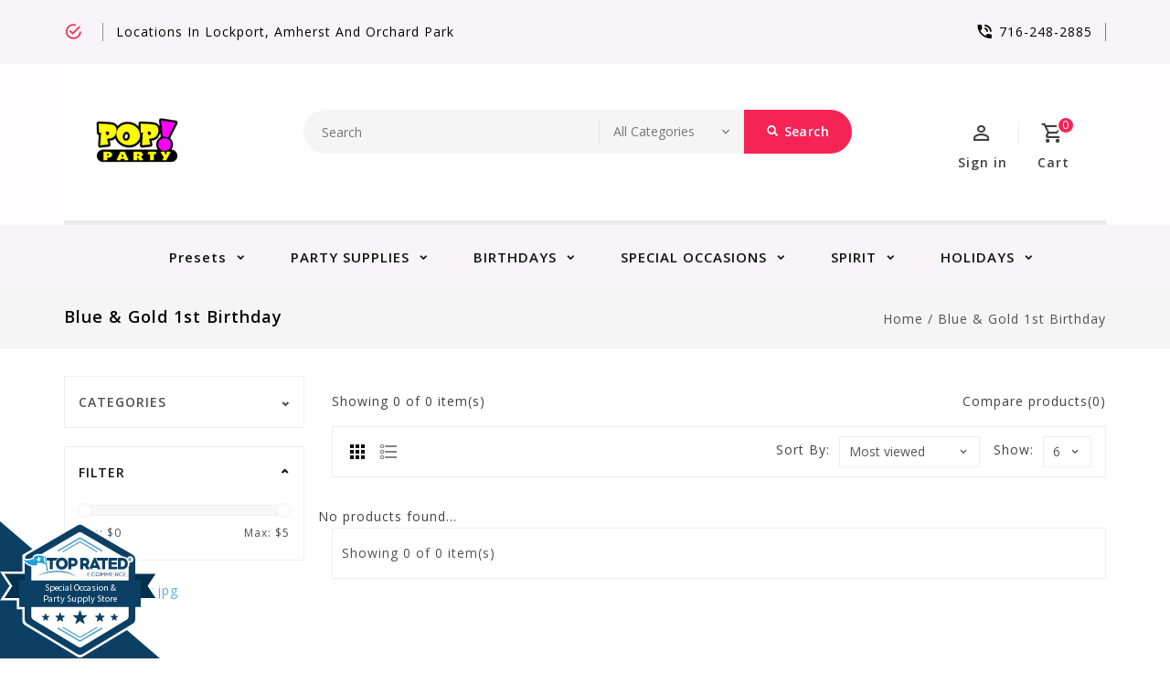

--- FILE ---
content_type: text/html;charset=utf-8
request_url: https://www.poppartysupply.com/discontinued/birthday/childrens-birthday/blue-gold-1st-birthday/
body_size: 13092
content:
<!DOCTYPE html>
<html lang="us">
  <head>
    <meta charset="utf-8"/>
<!-- [START] 'blocks/head.rain' -->
<!--

  (c) 2008-2026 Lightspeed Netherlands B.V.
  http://www.lightspeedhq.com
  Generated: 14-01-2026 @ 17:11:42

-->
<link rel="canonical" href="https://www.poppartysupply.com/discontinued/birthday/childrens-birthday/blue-gold-1st-birthday/"/>
<link rel="alternate" href="https://www.poppartysupply.com/index.rss" type="application/rss+xml" title="New products"/>
<meta name="robots" content="noodp,noydir"/>
<meta name="google-site-verification" content="t4Bemt3M9_NSsx7OOQTcSIqaiIDu7rFvLqnZYitVXN0"/>
<meta property="og:url" content="https://www.poppartysupply.com/discontinued/birthday/childrens-birthday/blue-gold-1st-birthday/?source=facebook"/>
<meta property="og:site_name" content="POP!  Party Supply"/>
<meta property="og:title" content="Blue &amp; Gold 1st Birthday"/>
<meta property="og:description" content="POP! Party Supply has all your latest trends in party supplies. We offer over 300 balloon choices and custom make balloons special for you."/>
<!--[if lt IE 9]>
<script src="https://cdn.shoplightspeed.com/assets/html5shiv.js?2025-02-20"></script>
<![endif]-->
<!-- [END] 'blocks/head.rain' -->
    <meta charset="UTF-8" />
    <title>Blue &amp; Gold 1st Birthday - POP!  Party Supply</title>
    <meta name="description" content="POP! Party Supply has all your latest trends in party supplies. We offer over 300 balloon choices and custom make balloons special for you." />
    <meta name="keywords" content="Blue, &amp;, Gold, 1st, Birthday, Party Supplies, Birthday parties, Catering,  Balloons, Candy, Delivery, Party city" />
    <meta http-equiv="X-UA-Compatible" content="IE=edge,chrome=1">
    <meta name="viewport" content="width=device-width, initial-scale=1.0">
    <meta name="apple-mobile-web-app-capable" content="yes">
    <meta name="apple-mobile-web-app-status-bar-style" content="black">

    <link rel="shortcut icon" href="https://cdn.shoplightspeed.com/shops/622314/themes/11187/assets/favicon.ico?2025101419044120201216063948" type="image/x-icon" />
    <link href='//fonts.googleapis.com/css?family=Open%20Sans:400,300,500,600,700,800,900' rel='stylesheet' type='text/css'>
    <link href='//fonts.googleapis.com/css?family=Open%20Sans:400,300,500,600,700,800,900' rel='stylesheet' type='text/css'>
    <link rel="shortcut icon" href="https://cdn.shoplightspeed.com/shops/622314/themes/11187/assets/favicon.ico?2025101419044120201216063948" type="image/x-icon" /> 
    <link rel="stylesheet" href="https://cdn.shoplightspeed.com/shops/622314/themes/11187/assets/bootstrap-min.css?2025101419044120201216063948" />
    <link rel="stylesheet" href="https://cdn.shoplightspeed.com/shops/622314/themes/11187/assets/style.css?2025101419044120201216063948" />    
    <link rel="stylesheet" href="https://cdn.shoplightspeed.com/shops/622314/themes/11187/assets/settings.css?2025101419044120201216063948" />  
    <link rel="stylesheet" href="https://cdn.shoplightspeed.com/assets/gui-2-0.css?2025-02-20" />
    <link rel="stylesheet" href="https://cdn.shoplightspeed.com/assets/gui-responsive-2-0.css?2025-02-20" />   
    <link rel="stylesheet" href="https://cdn.shoplightspeed.com/shops/622314/themes/11187/assets/materialdesignicons.css?2025101419044120201216063948" />
    <link rel="stylesheet" href="https://cdn.shoplightspeed.com/shops/622314/themes/11187/assets/owl-carousel.css?2025101419044120201216063948" />
    <link rel="stylesheet" href="https://cdn.shoplightspeed.com/shops/622314/themes/11187/assets/custom.css?2025101419044120201216063948" />
    <link rel="stylesheet" href="https://cdn.shoplightspeed.com/shops/622314/themes/11187/assets/jquery-fancybox.css?2025101419044120201216063948" />
    <link rel="stylesheet" href="https://cdn.shoplightspeed.com/shops/622314/themes/11187/assets/animate.css?2025101419044120201216063948" />
    <link rel="stylesheet" href="https://cdn.shoplightspeed.com/shops/622314/themes/11187/assets/flexslider.css?2025101419044120201216063948" />    
    <link rel="stylesheet" media="print" href="https://cdn.shoplightspeed.com/shops/622314/themes/11187/assets/print-min.css?2025101419044120201216063948" />
        <link rel="stylesheet" href="https://cdn.shoplightspeed.com/shops/622314/themes/11187/assets/tutorial.css?2025101419044120201216063948" />
            
    <script src="https://cdn.shoplightspeed.com/assets/jquery-1-9-1.js?2025-02-20"></script>
    <script src="https://cdn.shoplightspeed.com/assets/jquery-ui-1-10-1.js?2025-02-20"></script> 
    <script src="https://cdn.shoplightspeed.com/shops/622314/themes/11187/assets/jquery-fancybox-pack.js?2025101419044120201216063948"></script>
    <script src="https://cdn.shoplightspeed.com/shops/622314/themes/11187/assets/global.js?2025101419044120201216063948"></script>
		<script src="https://cdn.shoplightspeed.com/shops/622314/themes/11187/assets/bootstrap-min.js?2025101419044120201216063948"></script>
    <script src="https://cdn.shoplightspeed.com/shops/622314/themes/11187/assets/jcarousel.js?2025101419044120201216063948"></script>
    <script src="https://cdn.shoplightspeed.com/assets/gui.js?2025-02-20"></script>
    <script src="https://cdn.shoplightspeed.com/assets/gui-responsive-2-0.js?2025-02-20"></script>
    <script src="https://cdn.shoplightspeed.com/shops/622314/themes/11187/assets/jquery-flexslider.js?2025101419044120201216063948"></script>
    <script src="https://cdn.shoplightspeed.com/shops/622314/themes/11187/assets/owl-carousel-min.js?2025101419044120201216063948"></script> 
    <script src="https://cdn.shoplightspeed.com/shops/622314/themes/11187/assets/share42.js?2025101419044120201216063948"></script>
    <script src="https://cdn.shoplightspeed.com/shops/622314/themes/11187/assets/theia-sticky-sidebar-min.js?2025101419044120201216063948"></script>
    <script src="https://cdn.shoplightspeed.com/shops/622314/themes/11187/assets/custom.js?2025101419044120201216063948"></script>
    <script src=https://cdn.shoplightspeed.com/shops/622314/themes/11187/assets/jquery-directional-hover.js?2025101419044120201216063948></script>
    <!--[if lt IE 9]>
    <link rel="stylesheet" href="https://cdn.shoplightspeed.com/shops/622314/themes/11187/assets/style-ie.css?2025101419044120201216063948" />
    <![endif]-->
  </head>
            <body class="category pattern-image">
<script type="application/ld+json">
{
  "@context": "http://schema.org/",
  "@type": "Product",
  "name": "",
  "image": "https://cdn.shoplightspeed.com/assets/blank.gif?2025-02-20",
  "aggregateRating": {
    "@type": "AggregateRating",
    "ratingValue": "0",
    "reviewCount": "0"
  },             
  "sku": "",
  "mpn": "",
  "description": "",
  "brand": {
    "@type": "Thing",
    "name": ""
  },
  "offers": {
    "@type": "Offer",
    "availability": "",
    "url": "https://www.poppartysupply.com/",
        "price": "",
	      "priceCurrency": "USD"
  },
  "review": [
    {
      "@type": "Review",
      "datePublished": "January 14, 2026 17:11",
      "description": "",
      "itemReviewed": {
       "@type": "Thing",
      "image": "https://cdn.shoplightspeed.com/assets/blank.gif?2025-02-20",
      "name": ""
      },
      "reviewRating": {
        "@type": "Rating",
        "bestRating": "5",
        "ratingValue": "0",
        "worstRating": "0"
      },
       "author": {
      "@type": "Person",
      "name": ""
   	 }
    }
  ]
}
</script> 
    
    <div class="page-wrapper">
    <header>
      
      <input id="shop-url" value="https://www.poppartysupply.com/" type="hidden">
      <div class="topnav">
        <div class="container">          
          <div class="left">
            <div id="ttcmsleftheader">
                <div class="ttheader-service"></div>
              </div>
                        <div id="Location">
                 <a href="#amherst #lockport #orchardpark" class="store-location">Locations in Lockport, Amherst and Orchard Park  </a>
              </div>
                      </div>
          <div class="right">
            <div id="ttcmsrightheader">
                <div class="ttheader-rightcontact">716-248-2885</div>
              </div>
                                               
          </div>
        </div>
      </div>
      <div class="navigation">
        <div class="container">
        <div class="align">

                      <div class="vertical logo theme-preview-clickable" style="background-color:#ffffff;">
              <a href="https://www.poppartysupply.com/" title="POP!  Party Supply">
                <img src="https://cdn.shoplightspeed.com/shops/622314/themes/11187/v/1078921/assets/logo.png?20250515165851" alt="POP!  Party Supply" width="220" height="55"/>
              </a>
            </div>
          
          <nav class="nonbounce desktop vertical">       
            <div class="search-widget theme-preview-clickable">
                 <div class="selectric-wrapper selectric-main-search">
                   <form action="https://www.poppartysupply.com/search/" method="get" id="formSearch" class="live-search">
                      <input type="text" name="q" autocomplete="off"  placeholder="Search" value=""/>
                      <div class="selectric-hide-select">
                        <select class="main-search" name="cat" tabindex="-1">
                          <option value="https://www.poppartysupply.com/search/">All Categories</option>
                                                                              <option value="https://www.poppartysupply.com/party-supplies/">PARTY SUPPLIES</option>
                                                    <option value="https://www.poppartysupply.com/birthdays/">BIRTHDAYS</option>
                                                    <option value="https://www.poppartysupply.com/special-occasions/">SPECIAL OCCASIONS</option>
                                                    <option value="https://www.poppartysupply.com/spirit/">SPIRIT</option>
                                                    <option value="https://www.poppartysupply.com/holidays/">HOLIDAYS</option>
                                                                          	</select>
                    </div>
                     <button onclick="$('#formSearch').submit();" title="Search" class="glyphicon glyphicon-search"><span class="search-txt">Search</span></button> 
                     <div id="quick-result" class="prod-results"></div>
                   </form>
                   </div>
                   </div>
            <div class="toplink">
            <ul>
                          </ul>
            </div> 
          </nav>
            
            <div class="header-cart theme-preview-clickable">
                <div class="cart-icon title"> 
                    <span class="cart"><span class="count">0</span></span>
                    <span class="title">Cart</span>
                </div>              
                <div class="cart-toggle">
                  <div class="cart-mini-product">
                                    </div>
                      <!--<div class="clearfix"></div>-->
                      <div class="cart-total">
                          0 Items - $0.00
                      </div>
                      <div class="buttons">
                          <a href="https://www.poppartysupply.com/cart/" title="My cart" class="cartbutton btn">View cart</a>
                          <a href="https://www.poppartysupply.com/checkout/" title="Checkout" class="checkout btn">Checkout</a>
                      </div>
                  
                  </div>
            </div>
          <div class="header-account theme-preview-clickable">
                  <div class="user-icon">
                      <span class="account"></span>
                    	<span class="title">Sign in</span>
                  </div>
                  <div class="account-toggle">
                      <a href="https://www.poppartysupply.com/account/" title="Sign in" class="my-account">
                                                    Sign in / Register
                                              </a>
                    <div class="compare">
                  		<a href="https://www.poppartysupply.com/compare/" title="Compare" class="my-compare">Compare (0)</a>
              			</div>
                  </div>
              </div>
        </div>
        </div>
      </div>
     <div class="menu-bar sticky_header theme-preview-clickable">
        <div class="container">
          <div class="megamenu">
          <div class="burger">
            <span class="mdi mdi-menu"></span>
          </div>
          <div class="topmenu">            
      	<ul>
                  			<li class="item sub presets">
                <a class="itemLink" href="https://www.poppartysupply.com/">Presets
                </a><div class="mdi-icons">
                	<span class="mdi mdi-chevron-down"></span>
                  <span class="mdi mdi-chevron-up"></span></div>
                                <div class="subnav">
                  <div class="col-sm-3 preset1"><a href="https://www.poppartysupply.com/special-occasions/graduation/school-colors/"><img src="https://cdn.shoplightspeed.com/shops/622314/themes/11187/v/1078930/assets/preset-1.jpg?20250515171108" alt="Graduation" /><div class="preset-title">Graduation</div></a></div>
                  <div class="col-sm-3 preset2"><a href="https://www.poppartysupply.com/birthdays/milestones/"><img src="https://cdn.shoplightspeed.com/shops/622314/themes/11187/v/1078936/assets/preset-2.jpg?20250515172625" alt="Milestone Birthday" /><div class="preset-title">Milestone Birthday</div></a></div>
                  <div class="col-sm-3 preset3"><a href="https://www.poppartysupply.com/birthdays/"><img src="https://cdn.shoplightspeed.com/shops/622314/themes/11187/v/1078947/assets/preset-3.jpg?20250515174920" alt="Children&#039;s  &amp; General Birthday" /><div class="preset-title">Children&#039;s  &amp; General Birthday</div></a></div>
                  <div class="col-sm-3 preset4"><a href="https://www.poppartysupply.com/party-supplies/solid-color-tableware/"><img src="https://cdn.shoplightspeed.com/shops/622314/themes/11187/v/1078944/assets/preset-4.jpg?20250515173242" alt="Solid Tableware" /><div class="preset-title">Solid Tableware</div></a></div>
                </div>
              </li>
                      	                                          <li class="item sub">
                <a class="itemLink" href="https://www.poppartysupply.com/party-supplies/" title="PARTY SUPPLIES">PARTY SUPPLIES</a>
                                  <div class="mdi-icons">
                	<span class="mdi mdi-chevron-down"></span>
                  <span class="mdi mdi-chevron-up"></span></div>                                
                <ul class="subnav">
                                    <li class="subitem-1">
                    <a class="subitemLink" href="https://www.poppartysupply.com/party-supplies/solid-color-tableware/" title="Solid Color Tableware">Solid Color Tableware</a>
                                      <div class="mdi-icons">
                	<span class="mdi mdi-chevron-down"></span>
                  <span class="mdi mdi-chevron-up"></span></div>                                        <ul class="subnav">
                                            <li class="subitem-2">
                        <a class="subitemLink" href="https://www.poppartysupply.com/party-supplies/solid-color-tableware/clear/" title="Clear">Clear</a>
                                              </li>
                                            <li class="subitem-2">
                        <a class="subitemLink" href="https://www.poppartysupply.com/party-supplies/solid-color-tableware/white/" title="White">White</a>
                                              </li>
                                            <li class="subitem-2">
                        <a class="subitemLink" href="https://www.poppartysupply.com/party-supplies/solid-color-tableware/gold/" title="Gold">Gold</a>
                                              </li>
                                            <li class="subitem-2">
                        <a class="subitemLink" href="https://www.poppartysupply.com/party-supplies/solid-color-tableware/silver/" title="Silver">Silver</a>
                                              </li>
                                            <li class="subitem-2">
                        <a class="subitemLink" href="https://www.poppartysupply.com/party-supplies/solid-color-tableware/black/" title="Black">Black</a>
                                              </li>
                                            <li class="subitem-2">
                        <a class="subitemLink" href="https://www.poppartysupply.com/party-supplies/solid-color-tableware/apple-red/" title="Apple Red">Apple Red</a>
                                              </li>
                                            <li class="subitem-2">
                        <a class="subitemLink" href="https://www.poppartysupply.com/party-supplies/solid-color-tableware/berry/" title="Berry">Berry</a>
                                              </li>
                                            <li class="subitem-2">
                        <a class="subitemLink" href="https://www.poppartysupply.com/party-supplies/solid-color-tableware/bright-pink/" title="Bright Pink">Bright Pink</a>
                                              </li>
                                            <li class="subitem-2">
                        <a class="subitemLink" href="https://www.poppartysupply.com/party-supplies/solid-color-tableware/light-pink/" title="Light Pink">Light Pink</a>
                                              </li>
                                            <li class="subitem-2">
                        <a class="subitemLink" href="https://www.poppartysupply.com/party-supplies/solid-color-tableware/purple/" title="Purple">Purple</a>
                                              </li>
                                            <li class="subitem-2">
                        <a class="subitemLink" href="https://www.poppartysupply.com/party-supplies/solid-color-tableware/lavender/" title="Lavender">Lavender</a>
                                              </li>
                                            <li class="subitem-2">
                        <a class="subitemLink" href="https://www.poppartysupply.com/party-supplies/solid-color-tableware/orange-peel/" title="Orange Peel">Orange Peel</a>
                                              </li>
                                            <li class="subitem-2">
                        <a class="subitemLink" href="https://www.poppartysupply.com/party-supplies/solid-color-tableware/sunshine-yellow/" title="Sunshine Yellow">Sunshine Yellow</a>
                                              </li>
                                            <li class="subitem-2">
                        <a class="subitemLink" href="https://www.poppartysupply.com/party-supplies/solid-color-tableware/bright-royal-blue/" title="Bright Royal Blue">Bright Royal Blue</a>
                                              </li>
                                            <li class="subitem-2">
                        <a class="subitemLink" href="https://www.poppartysupply.com/party-supplies/solid-color-tableware/pastel-blue/" title="Pastel Blue">Pastel Blue</a>
                                              </li>
                                            <li class="subitem-2">
                        <a class="subitemLink" href="https://www.poppartysupply.com/party-supplies/solid-color-tableware/robbins-egg/" title="Robbins Egg">Robbins Egg</a>
                                              </li>
                                            <li class="subitem-2">
                        <a class="subitemLink" href="https://www.poppartysupply.com/party-supplies/solid-color-tableware/caribbean-blue/" title="Caribbean Blue">Caribbean Blue</a>
                                              </li>
                                            <li class="subitem-2">
                        <a class="subitemLink" href="https://www.poppartysupply.com/party-supplies/solid-color-tableware/kiwi/" title="Kiwi">Kiwi</a>
                                              </li>
                                            <li class="subitem-2">
                        <a class="subitemLink" href="https://www.poppartysupply.com/party-supplies/solid-color-tableware/festive-green/" title="Festive Green">Festive Green</a>
                                              </li>
                                            <li class="subitem-2">
                        <a class="subitemLink" href="https://www.poppartysupply.com/party-supplies/solid-color-tableware/rainbow/" title="Rainbow">Rainbow</a>
                                              </li>
                                            <li class="subitem-2">
                        <a class="subitemLink" href="https://www.poppartysupply.com/party-supplies/solid-color-tableware/vanilla-creme/" title="Vanilla Creme">Vanilla Creme</a>
                                              </li>
                                          </ul>
                                      </li>
                                    <li class="subitem-1">
                    <a class="subitemLink" href="https://www.poppartysupply.com/party-supplies/catering/" title="Catering">Catering</a>
                                      <div class="mdi-icons">
                	<span class="mdi mdi-chevron-down"></span>
                  <span class="mdi mdi-chevron-up"></span></div>                                        <ul class="subnav">
                                            <li class="subitem-2">
                        <a class="subitemLink" href="https://www.poppartysupply.com/party-supplies/catering/glassware-cocktail/" title="Glassware / Cocktail">Glassware / Cocktail</a>
                                              </li>
                                            <li class="subitem-2">
                        <a class="subitemLink" href="https://www.poppartysupply.com/party-supplies/catering/candles-cake-toppers/" title="Candles / Cake Toppers">Candles / Cake Toppers</a>
                                              </li>
                                            <li class="subitem-2">
                        <a class="subitemLink" href="https://www.poppartysupply.com/party-supplies/catering/labled-entertaining/" title="Labled Entertaining">Labled Entertaining</a>
                                              </li>
                                            <li class="subitem-2">
                        <a class="subitemLink" href="https://www.poppartysupply.com/party-supplies/catering/baking-accessories/" title="Baking Accessories">Baking Accessories</a>
                                              </li>
                                            <li class="subitem-2">
                        <a class="subitemLink" href="https://www.poppartysupply.com/party-supplies/catering/serveware/" title="Serveware">Serveware</a>
                                              </li>
                                          </ul>
                                      </li>
                                    <li class="subitem-1">
                    <a class="subitemLink" href="https://www.poppartysupply.com/party-supplies/premium-tableware/" title="PREMIUM TABLEWARE">PREMIUM TABLEWARE</a>
                                      <div class="mdi-icons">
                	<span class="mdi mdi-chevron-down"></span>
                  <span class="mdi mdi-chevron-up"></span></div>                                        <ul class="subnav">
                                            <li class="subitem-2">
                        <a class="subitemLink" href="https://www.poppartysupply.com/party-supplies/premium-tableware/gold/" title="Gold">Gold</a>
                                              </li>
                                            <li class="subitem-2">
                        <a class="subitemLink" href="https://www.poppartysupply.com/party-supplies/premium-tableware/silver/" title="Silver">Silver</a>
                                              </li>
                                          </ul>
                                      </li>
                                    <li class="subitem-1">
                    <a class="subitemLink" href="https://www.poppartysupply.com/party-supplies/decor/" title="Decor">Decor</a>
                                      <div class="mdi-icons">
                	<span class="mdi mdi-chevron-down"></span>
                  <span class="mdi mdi-chevron-up"></span></div>                                        <ul class="subnav">
                                            <li class="subitem-2">
                        <a class="subitemLink" href="https://www.poppartysupply.com/party-supplies/decor/confetti/" title="Confetti">Confetti</a>
                                              </li>
                                            <li class="subitem-2">
                        <a class="subitemLink" href="https://www.poppartysupply.com/party-supplies/decor/crepe-paper-streamers/" title="Crepe Paper Streamers">Crepe Paper Streamers</a>
                                              </li>
                                            <li class="subitem-2">
                        <a class="subitemLink" href="https://www.poppartysupply.com/party-supplies/decor/tassels/" title="Tassels">Tassels</a>
                                              </li>
                                          </ul>
                                      </li>
                                    <li class="subitem-1">
                    <a class="subitemLink" href="https://www.poppartysupply.com/party-supplies/gift-bags/" title="Gift Bags">Gift Bags</a>
                                      <div class="mdi-icons">
                	<span class="mdi mdi-chevron-down"></span>
                  <span class="mdi mdi-chevron-up"></span></div>                                        <ul class="subnav">
                                            <li class="subitem-2">
                        <a class="subitemLink" href="https://www.poppartysupply.com/party-supplies/gift-bags/tissue-shred/" title="Tissue/Shred">Tissue/Shred</a>
                                              </li>
                                            <li class="subitem-2">
                        <a class="subitemLink" href="https://www.poppartysupply.com/party-supplies/gift-bags/gift-boxes-accessories/" title="Gift Boxes &amp; Accessories">Gift Boxes &amp; Accessories</a>
                                              </li>
                                            <li class="subitem-2">
                        <a class="subitemLink" href="https://www.poppartysupply.com/party-supplies/gift-bags/gift-bags/" title="Gift Bags">Gift Bags</a>
                                              </li>
                                            <li class="subitem-2">
                        <a class="subitemLink" href="https://www.poppartysupply.com/party-supplies/gift-bags/bows-and-ribbon/" title="Bows and Ribbon">Bows and Ribbon</a>
                                              </li>
                                          </ul>
                                      </li>
                                    <li class="subitem-1">
                    <a class="subitemLink" href="https://www.poppartysupply.com/party-supplies/toys/" title="Toys">Toys</a>
                                      <div class="mdi-icons">
                	<span class="mdi mdi-chevron-down"></span>
                  <span class="mdi mdi-chevron-up"></span></div>                                        <ul class="subnav">
                                            <li class="subitem-2">
                        <a class="subitemLink" href="https://www.poppartysupply.com/party-supplies/toys/value-favors/" title="Value Favors">Value Favors</a>
                                              </li>
                                            <li class="subitem-2">
                        <a class="subitemLink" href="https://www.poppartysupply.com/party-supplies/toys/favor-containers/" title="Favor Containers">Favor Containers</a>
                                              </li>
                                            <li class="subitem-2">
                        <a class="subitemLink" href="https://www.poppartysupply.com/party-supplies/toys/toys/" title="Toys">Toys</a>
                                              </li>
                                            <li class="subitem-2">
                        <a class="subitemLink" href="https://www.poppartysupply.com/party-supplies/toys/stickers/" title="Stickers">Stickers</a>
                                              </li>
                                            <li class="subitem-2">
                        <a class="subitemLink" href="https://www.poppartysupply.com/party-supplies/toys/glow-sticks-necklaces/" title="Glow Sticks &amp; Necklaces">Glow Sticks &amp; Necklaces</a>
                                              </li>
                                          </ul>
                                      </li>
                                    <li class="subitem-1">
                    <a class="subitemLink" href="https://www.poppartysupply.com/party-supplies/customizables/" title="Customizables">Customizables</a>
                                                          </li>
                                    <li class="subitem-1">
                    <a class="subitemLink" href="https://www.poppartysupply.com/party-supplies/raffle-tickets-and-accessories/" title="Raffle Tickets and Accessories">Raffle Tickets and Accessories</a>
                                                          </li>
                                  </ul>
                              </li>
                            <li class="item sub">
                <a class="itemLink" href="https://www.poppartysupply.com/birthdays/" title="BIRTHDAYS">BIRTHDAYS</a>
                                  <div class="mdi-icons">
                	<span class="mdi mdi-chevron-down"></span>
                  <span class="mdi mdi-chevron-up"></span></div>                                
                <ul class="subnav">
                                    <li class="subitem-1">
                    <a class="subitemLink" href="https://www.poppartysupply.com/birthdays/childrens-birthday/" title="Children&#039;s Birthday">Children&#039;s Birthday</a>
                                      <div class="mdi-icons">
                	<span class="mdi mdi-chevron-down"></span>
                  <span class="mdi mdi-chevron-up"></span></div>                                        <ul class="subnav">
                                            <li class="subitem-2">
                        <a class="subitemLink" href="https://www.poppartysupply.com/birthdays/childrens-birthday/boho-birthday-girl/" title="Boho Birthday Girl*">Boho Birthday Girl*</a>
                                              </li>
                                            <li class="subitem-2">
                        <a class="subitemLink" href="https://www.poppartysupply.com/birthdays/childrens-birthday/unicorn/" title="Unicorn">Unicorn</a>
                                              </li>
                                            <li class="subitem-2">
                        <a class="subitemLink" href="https://www.poppartysupply.com/birthdays/childrens-birthday/epic-party/" title="Epic Party*">Epic Party*</a>
                                              </li>
                                            <li class="subitem-2">
                        <a class="subitemLink" href="https://www.poppartysupply.com/birthdays/childrens-birthday/super-mario/" title="Super Mario">Super Mario</a>
                                              </li>
                                            <li class="subitem-2">
                        <a class="subitemLink" href="https://www.poppartysupply.com/birthdays/childrens-birthday/paw-patrol/" title="Paw Patrol">Paw Patrol</a>
                                              </li>
                                            <li class="subitem-2">
                        <a class="subitemLink" href="https://www.poppartysupply.com/birthdays/childrens-birthday/my-little-pony/" title="My Little Pony*">My Little Pony*</a>
                                              </li>
                                            <li class="subitem-2">
                        <a class="subitemLink" href="https://www.poppartysupply.com/birthdays/childrens-birthday/star-wars/" title="Star Wars">Star Wars</a>
                                              </li>
                                            <li class="subitem-2">
                        <a class="subitemLink" href="https://www.poppartysupply.com/birthdays/childrens-birthday/minnie-mouse/" title="Minnie Mouse">Minnie Mouse</a>
                                              </li>
                                            <li class="subitem-2">
                        <a class="subitemLink" href="https://www.poppartysupply.com/birthdays/childrens-birthday/frozen-2/" title="Frozen 2">Frozen 2</a>
                                              </li>
                                            <li class="subitem-2">
                        <a class="subitemLink" href="https://www.poppartysupply.com/birthdays/childrens-birthday/disney-princess/" title="Disney Princess">Disney Princess</a>
                                              </li>
                                            <li class="subitem-2">
                        <a class="subitemLink" href="https://www.poppartysupply.com/birthdays/childrens-birthday/pokemon/" title="Pokemon">Pokemon</a>
                                              </li>
                                            <li class="subitem-2">
                        <a class="subitemLink" href="https://www.poppartysupply.com/birthdays/childrens-birthday/sparkle-birthday/" title="Sparkle Birthday">Sparkle Birthday</a>
                                              </li>
                                            <li class="subitem-2">
                        <a class="subitemLink" href="https://www.poppartysupply.com/birthdays/childrens-birthday/mickey-mouse/" title="Mickey Mouse">Mickey Mouse</a>
                                              </li>
                                            <li class="subitem-2">
                        <a class="subitemLink" href="https://www.poppartysupply.com/birthdays/childrens-birthday/spiderman/" title="Spiderman">Spiderman</a>
                                              </li>
                                            <li class="subitem-2">
                        <a class="subitemLink" href="https://www.poppartysupply.com/birthdays/childrens-birthday/justice-league/" title="Justice League*">Justice League*</a>
                                              </li>
                                            <li class="subitem-2">
                        <a class="subitemLink" href="https://www.poppartysupply.com/birthdays/childrens-birthday/marvel-avengers/" title="Marvel Avengers">Marvel Avengers</a>
                                              </li>
                                            <li class="subitem-2">
                        <a class="subitemLink" href="https://www.poppartysupply.com/birthdays/childrens-birthday/harry-potter-hogwarts/" title="Harry Potter Hogwarts">Harry Potter Hogwarts</a>
                                              </li>
                                            <li class="subitem-2">
                        <a class="subitemLink" href="https://www.poppartysupply.com/birthdays/childrens-birthday/trolls/" title="Trolls*">Trolls*</a>
                                              </li>
                                            <li class="subitem-2">
                        <a class="subitemLink" href="https://www.poppartysupply.com/birthdays/childrens-birthday/big-dig-construction/" title="Big Dig Construction">Big Dig Construction</a>
                                              </li>
                                            <li class="subitem-2">
                        <a class="subitemLink" href="https://www.poppartysupply.com/birthdays/childrens-birthday/llama-party/" title="Llama Party*">Llama Party*</a>
                                              </li>
                                            <li class="subitem-2">
                        <a class="subitemLink" href="https://www.poppartysupply.com/birthdays/childrens-birthday/tractor-time/" title="Tractor Time">Tractor Time</a>
                                              </li>
                                            <li class="subitem-2">
                        <a class="subitemLink" href="https://www.poppartysupply.com/birthdays/childrens-birthday/magical-rainbow/" title="Magical Rainbow*">Magical Rainbow*</a>
                                              </li>
                                            <li class="subitem-2">
                        <a class="subitemLink" href="https://www.poppartysupply.com/birthdays/childrens-birthday/disney-toy-story-4/" title="Disney Toy Story 4">Disney Toy Story 4</a>
                                              </li>
                                            <li class="subitem-2">
                        <a class="subitemLink" href="https://www.poppartysupply.com/birthdays/childrens-birthday/jurassic-world/" title="Jurassic World">Jurassic World</a>
                                              </li>
                                            <li class="subitem-2">
                        <a class="subitemLink" href="https://www.poppartysupply.com/birthdays/childrens-birthday/art-party/" title="Art Party*">Art Party*</a>
                                              </li>
                                            <li class="subitem-2">
                        <a class="subitemLink" href="https://www.poppartysupply.com/birthdays/childrens-birthday/woodland-animals/" title="Woodland Animals">Woodland Animals</a>
                                              </li>
                                            <li class="subitem-2">
                        <a class="subitemLink" href="https://www.poppartysupply.com/birthdays/childrens-birthday/girl-chella/" title="Girl-Chella*">Girl-Chella*</a>
                                              </li>
                                            <li class="subitem-2">
                        <a class="subitemLink" href="https://www.poppartysupply.com/birthdays/childrens-birthday/peppa-pig-confetti-party/" title="Peppa Pig Confetti Party*">Peppa Pig Confetti Party*</a>
                                              </li>
                                            <li class="subitem-2">
                        <a class="subitemLink" href="https://www.poppartysupply.com/birthdays/childrens-birthday/the-mandalorian/" title="The Mandalorian">The Mandalorian</a>
                                              </li>
                                            <li class="subitem-2">
                        <a class="subitemLink" href="https://www.poppartysupply.com/birthdays/childrens-birthday/baby-shark/" title="Baby Shark">Baby Shark</a>
                                              </li>
                                            <li class="subitem-2">
                        <a class="subitemLink" href="https://www.poppartysupply.com/birthdays/childrens-birthday/minecraft/" title="Minecraft">Minecraft</a>
                                              </li>
                                            <li class="subitem-2">
                        <a class="subitemLink" href="https://www.poppartysupply.com/birthdays/childrens-birthday/first-responders/" title="First Responders">First Responders</a>
                                              </li>
                                            <li class="subitem-2">
                        <a class="subitemLink" href="https://www.poppartysupply.com/birthdays/childrens-birthday/retro-rainbow/" title="Retro Rainbow">Retro Rainbow</a>
                                              </li>
                                            <li class="subitem-2">
                        <a class="subitemLink" href="https://www.poppartysupply.com/birthdays/childrens-birthday/internet-famous/" title="Internet Famous*">Internet Famous*</a>
                                              </li>
                                            <li class="subitem-2">
                        <a class="subitemLink" href="https://www.poppartysupply.com/birthdays/childrens-birthday/shimmering-mermaids/" title="Shimmering Mermaids">Shimmering Mermaids</a>
                                              </li>
                                            <li class="subitem-2">
                        <a class="subitemLink" href="https://www.poppartysupply.com/birthdays/childrens-birthday/luminous/" title="Luminous">Luminous</a>
                                              </li>
                                            <li class="subitem-2">
                        <a class="subitemLink" href="https://www.poppartysupply.com/birthdays/childrens-birthday/enchanted-unicorn/" title="Enchanted Unicorn">Enchanted Unicorn</a>
                                              </li>
                                            <li class="subitem-2">
                        <a class="subitemLink" href="https://www.poppartysupply.com/birthdays/childrens-birthday/butterfly-flutter/" title="Butterfly Flutter">Butterfly Flutter</a>
                                              </li>
                                            <li class="subitem-2">
                        <a class="subitemLink" href="https://www.poppartysupply.com/birthdays/childrens-birthday/saddle-up/" title="Saddle Up">Saddle Up</a>
                                              </li>
                                            <li class="subitem-2">
                        <a class="subitemLink" href="https://www.poppartysupply.com/birthdays/childrens-birthday/get-wild/" title="Get Wild">Get Wild</a>
                                              </li>
                                            <li class="subitem-2">
                        <a class="subitemLink" href="https://www.poppartysupply.com/birthdays/childrens-birthday/blues-clues/" title="Blues Clues">Blues Clues</a>
                                              </li>
                                            <li class="subitem-2">
                        <a class="subitemLink" href="https://www.poppartysupply.com/birthdays/childrens-birthday/cocomelon/" title="CocoMelon">CocoMelon</a>
                                              </li>
                                            <li class="subitem-2">
                        <a class="subitemLink" href="https://www.poppartysupply.com/birthdays/childrens-birthday/encanto/" title="Encanto">Encanto</a>
                                              </li>
                                            <li class="subitem-2">
                        <a class="subitemLink" href="https://www.poppartysupply.com/birthdays/childrens-birthday/barbie/" title="Barbie">Barbie</a>
                                              </li>
                                            <li class="subitem-2">
                        <a class="subitemLink" href="https://www.poppartysupply.com/birthdays/childrens-birthday/sonic/" title="Sonic">Sonic</a>
                                              </li>
                                            <li class="subitem-2">
                        <a class="subitemLink" href="https://www.poppartysupply.com/birthdays/childrens-birthday/bluey/" title="Bluey">Bluey</a>
                                              </li>
                                            <li class="subitem-2">
                        <a class="subitemLink" href="https://www.poppartysupply.com/birthdays/childrens-birthday/level-up/" title="Level Up">Level Up</a>
                                              </li>
                                            <li class="subitem-2">
                        <a class="subitemLink" href="https://www.poppartysupply.com/birthdays/childrens-birthday/spongebob/" title="SpongeBob">SpongeBob</a>
                                              </li>
                                            <li class="subitem-2">
                        <a class="subitemLink" href="https://www.poppartysupply.com/birthdays/childrens-birthday/gabbys-dollhouse/" title="Gabby&#039;s Dollhouse">Gabby&#039;s Dollhouse</a>
                                              </li>
                                            <li class="subitem-2">
                        <a class="subitemLink" href="https://www.poppartysupply.com/birthdays/childrens-birthday/dino-mite/" title="Dino-Mite">Dino-Mite</a>
                                              </li>
                                          </ul>
                                      </li>
                                    <li class="subitem-1">
                    <a class="subitemLink" href="https://www.poppartysupply.com/birthdays/banners-kits/" title="Banners &amp; Kits">Banners &amp; Kits</a>
                                                          </li>
                                    <li class="subitem-1">
                    <a class="subitemLink" href="https://www.poppartysupply.com/birthdays/backdrops-photo-props-and-accessories/" title="Backdrops, Photo Props, and Accessories">Backdrops, Photo Props, and Accessories</a>
                                                          </li>
                                    <li class="subitem-1">
                    <a class="subitemLink" href="https://www.poppartysupply.com/birthdays/birthdays/" title="BIRTHDAYS">BIRTHDAYS</a>
                                      <div class="mdi-icons">
                	<span class="mdi mdi-chevron-down"></span>
                  <span class="mdi mdi-chevron-up"></span></div>                                        <ul class="subnav">
                                            <li class="subitem-2">
                        <a class="subitemLink" href="https://www.poppartysupply.com/birthdays/birthdays/luau/" title="Luau">Luau</a>
                                              </li>
                                            <li class="subitem-2">
                        <a class="subitemLink" href="https://www.poppartysupply.com/birthdays/birthdays/bbq-picnic/" title="BBQ Picnic">BBQ Picnic</a>
                                              </li>
                                            <li class="subitem-2">
                        <a class="subitemLink" href="https://www.poppartysupply.com/birthdays/birthdays/derby-day/" title="Derby Day">Derby Day</a>
                                              </li>
                                            <li class="subitem-2">
                        <a class="subitemLink" href="https://www.poppartysupply.com/birthdays/birthdays/pastel-party/" title="Pastel Party">Pastel Party</a>
                                              </li>
                                            <li class="subitem-2">
                        <a class="subitemLink" href="https://www.poppartysupply.com/birthdays/birthdays/casino/" title="Casino">Casino</a>
                                              </li>
                                            <li class="subitem-2">
                        <a class="subitemLink" href="https://www.poppartysupply.com/birthdays/birthdays/fiesta/" title="FIESTA">FIESTA</a>
                                              </li>
                                            <li class="subitem-2">
                        <a class="subitemLink" href="https://www.poppartysupply.com/birthdays/birthdays/carnival/" title="Carnival">Carnival</a>
                                              </li>
                                            <li class="subitem-2">
                        <a class="subitemLink" href="https://www.poppartysupply.com/birthdays/birthdays/hollywood/" title="Hollywood">Hollywood</a>
                                              </li>
                                            <li class="subitem-2">
                        <a class="subitemLink" href="https://www.poppartysupply.com/birthdays/birthdays/dr-seuss/" title="Dr. Seuss">Dr. Seuss</a>
                                              </li>
                                            <li class="subitem-2">
                        <a class="subitemLink" href="https://www.poppartysupply.com/birthdays/birthdays/sweet-sixteen/" title="Sweet Sixteen">Sweet Sixteen</a>
                                              </li>
                                            <li class="subitem-2">
                        <a class="subitemLink" href="https://www.poppartysupply.com/birthdays/birthdays/over-the-hill/" title="Over the Hill">Over the Hill</a>
                                              </li>
                                            <li class="subitem-2">
                        <a class="subitemLink" href="https://www.poppartysupply.com/birthdays/birthdays/happy-birthday-man/" title="Happy Birthday Man">Happy Birthday Man</a>
                                              </li>
                                            <li class="subitem-2">
                        <a class="subitemLink" href="https://www.poppartysupply.com/birthdays/birthdays/heres-to-your-birthday/" title="Here&#039;s To Your Birthday">Here&#039;s To Your Birthday</a>
                                              </li>
                                            <li class="subitem-2">
                        <a class="subitemLink" href="https://www.poppartysupply.com/birthdays/birthdays/vintage-truck-and-racing/" title="Vintage Truck and Racing">Vintage Truck and Racing</a>
                                              </li>
                                            <li class="subitem-2">
                        <a class="subitemLink" href="https://www.poppartysupply.com/birthdays/birthdays/happy-dots/" title="Happy Dots">Happy Dots</a>
                                              </li>
                                            <li class="subitem-2">
                        <a class="subitemLink" href="https://www.poppartysupply.com/birthdays/birthdays/blush-birthday/" title="Blush Birthday">Blush Birthday</a>
                                              </li>
                                            <li class="subitem-2">
                        <a class="subitemLink" href="https://www.poppartysupply.com/birthdays/birthdays/happy-cake-day/" title="Happy Cake Day">Happy Cake Day</a>
                                              </li>
                                            <li class="subitem-2">
                        <a class="subitemLink" href="https://www.poppartysupply.com/birthdays/birthdays/golden-age-birthday/" title="Golden Age Birthday">Golden Age Birthday</a>
                                              </li>
                                            <li class="subitem-2">
                        <a class="subitemLink" href="https://www.poppartysupply.com/birthdays/birthdays/better-with-age/" title="Better With Age">Better With Age</a>
                                              </li>
                                            <li class="subitem-2">
                        <a class="subitemLink" href="https://www.poppartysupply.com/birthdays/birthdays/glitz/" title="Glitz">Glitz</a>
                                                  <div class="mdi-icons">
                          <span class="mdi mdi-chevron-down"></span>
                          <span class="mdi mdi-chevron-up"></span></div>                      </li>
                                          </ul>
                                      </li>
                                    <li class="subitem-1">
                    <a class="subitemLink" href="https://www.poppartysupply.com/birthdays/milestones/" title="Milestones">Milestones</a>
                                      <div class="mdi-icons">
                	<span class="mdi mdi-chevron-down"></span>
                  <span class="mdi mdi-chevron-up"></span></div>                                        <ul class="subnav">
                                            <li class="subitem-2">
                        <a class="subitemLink" href="https://www.poppartysupply.com/birthdays/milestones/finally-21/" title="Finally 21">Finally 21</a>
                                              </li>
                                            <li class="subitem-2">
                        <a class="subitemLink" href="https://www.poppartysupply.com/birthdays/milestones/sparkling-celebration/" title="Sparkling Celebration">Sparkling Celebration</a>
                                              </li>
                                            <li class="subitem-2">
                        <a class="subitemLink" href="https://www.poppartysupply.com/birthdays/milestones/adult-birthday-novelties/" title="Adult Birthday Novelties">Adult Birthday Novelties</a>
                                              </li>
                                          </ul>
                                      </li>
                                    <li class="subitem-1">
                    <a class="subitemLink" href="https://www.poppartysupply.com/birthdays/sports/" title="Sports">Sports</a>
                                      <div class="mdi-icons">
                	<span class="mdi mdi-chevron-down"></span>
                  <span class="mdi mdi-chevron-up"></span></div>                                        <ul class="subnav">
                                            <li class="subitem-2">
                        <a class="subitemLink" href="https://www.poppartysupply.com/birthdays/sports/basketball/" title="Basketball">Basketball</a>
                                              </li>
                                            <li class="subitem-2">
                        <a class="subitemLink" href="https://www.poppartysupply.com/birthdays/sports/buffalo-mafia/" title="Buffalo Mafia">Buffalo Mafia</a>
                                              </li>
                                            <li class="subitem-2">
                        <a class="subitemLink" href="https://www.poppartysupply.com/birthdays/sports/football-frenzy/" title="Football Frenzy">Football Frenzy</a>
                                              </li>
                                            <li class="subitem-2">
                        <a class="subitemLink" href="https://www.poppartysupply.com/birthdays/sports/soccer/" title="Soccer">Soccer</a>
                                              </li>
                                            <li class="subitem-2">
                        <a class="subitemLink" href="https://www.poppartysupply.com/birthdays/sports/baseball/" title="Baseball">Baseball</a>
                                              </li>
                                          </ul>
                                      </li>
                                  </ul>
                              </li>
                            <li class="item sub">
                <a class="itemLink" href="https://www.poppartysupply.com/special-occasions/" title="SPECIAL OCCASIONS">SPECIAL OCCASIONS</a>
                                  <div class="mdi-icons">
                	<span class="mdi mdi-chevron-down"></span>
                  <span class="mdi mdi-chevron-up"></span></div>                                
                <ul class="subnav">
                                    <li class="subitem-1">
                    <a class="subitemLink" href="https://www.poppartysupply.com/special-occasions/communion/" title="Communion">Communion</a>
                                                          </li>
                                    <li class="subitem-1">
                    <a class="subitemLink" href="https://www.poppartysupply.com/special-occasions/graduation/" title="Graduation">Graduation</a>
                                      <div class="mdi-icons">
                	<span class="mdi mdi-chevron-down"></span>
                  <span class="mdi mdi-chevron-up"></span></div>                                        <ul class="subnav">
                                            <li class="subitem-2">
                        <a class="subitemLink" href="https://www.poppartysupply.com/special-occasions/graduation/school-colors/" title="School Colors">School Colors</a>
                                                  <div class="mdi-icons">
                          <span class="mdi mdi-chevron-down"></span>
                          <span class="mdi mdi-chevron-up"></span></div>                      </li>
                                            <li class="subitem-2">
                        <a class="subitemLink" href="https://www.poppartysupply.com/special-occasions/graduation/accessories-and-more/" title="Accessories and More!">Accessories and More!</a>
                                              </li>
                                            <li class="subitem-2">
                        <a class="subitemLink" href="https://www.poppartysupply.com/special-occasions/graduation/black-gold-and-silver/" title="Black, Gold, and Silver">Black, Gold, and Silver</a>
                                              </li>
                                          </ul>
                                      </li>
                                    <li class="subitem-1">
                    <a class="subitemLink" href="https://www.poppartysupply.com/special-occasions/retirement/" title="Retirement">Retirement</a>
                                                          </li>
                                    <li class="subitem-1">
                    <a class="subitemLink" href="https://www.poppartysupply.com/special-occasions/baby-shower/" title="Baby Shower">Baby Shower</a>
                                      <div class="mdi-icons">
                	<span class="mdi mdi-chevron-down"></span>
                  <span class="mdi mdi-chevron-up"></span></div>                                        <ul class="subnav">
                                            <li class="subitem-2">
                        <a class="subitemLink" href="https://www.poppartysupply.com/special-occasions/baby-shower/gender-reveal/" title="Gender Reveal">Gender Reveal</a>
                                              </li>
                                            <li class="subitem-2">
                        <a class="subitemLink" href="https://www.poppartysupply.com/special-occasions/baby-shower/floral-baby/" title="Floral Baby">Floral Baby</a>
                                              </li>
                                            <li class="subitem-2">
                        <a class="subitemLink" href="https://www.poppartysupply.com/special-occasions/baby-shower/accessories/" title="Accessories">Accessories</a>
                                              </li>
                                            <li class="subitem-2">
                        <a class="subitemLink" href="https://www.poppartysupply.com/special-occasions/baby-shower/oh-baby/" title="Oh Baby">Oh Baby</a>
                                              </li>
                                          </ul>
                                      </li>
                                    <li class="subitem-1">
                    <a class="subitemLink" href="https://www.poppartysupply.com/special-occasions/wedding-anniversary/" title="Wedding / Anniversary">Wedding / Anniversary</a>
                                      <div class="mdi-icons">
                	<span class="mdi mdi-chevron-down"></span>
                  <span class="mdi mdi-chevron-up"></span></div>                                        <ul class="subnav">
                                            <li class="subitem-2">
                        <a class="subitemLink" href="https://www.poppartysupply.com/special-occasions/wedding-anniversary/bachelorette/" title="Bachelorette">Bachelorette</a>
                                              </li>
                                            <li class="subitem-2">
                        <a class="subitemLink" href="https://www.poppartysupply.com/special-occasions/wedding-anniversary/signs/" title="Signs">Signs</a>
                                              </li>
                                            <li class="subitem-2">
                        <a class="subitemLink" href="https://www.poppartysupply.com/special-occasions/wedding-anniversary/decor-and-accessories/" title="Decor and Accessories">Decor and Accessories</a>
                                              </li>
                                            <li class="subitem-2">
                        <a class="subitemLink" href="https://www.poppartysupply.com/special-occasions/wedding-anniversary/anniversary/" title="Anniversary">Anniversary</a>
                                              </li>
                                            <li class="subitem-2">
                        <a class="subitemLink" href="https://www.poppartysupply.com/special-occasions/wedding-anniversary/navy-blush-wedding/" title="Navy &amp; Blush Wedding">Navy &amp; Blush Wedding</a>
                                              </li>
                                          </ul>
                                      </li>
                                    <li class="subitem-1">
                    <a class="subitemLink" href="https://www.poppartysupply.com/special-occasions/back-to-school-100th-day-of-school/" title="Back To School/100th Day of School">Back To School/100th Day of School</a>
                                                          </li>
                                    <li class="subitem-1">
                    <a class="subitemLink" href="https://www.poppartysupply.com/special-occasions/pride/" title="Pride">Pride</a>
                                                          </li>
                                  </ul>
                              </li>
                            <li class="item sub">
                <a class="itemLink" href="https://www.poppartysupply.com/spirit/" title="SPIRIT">SPIRIT</a>
                                  <div class="mdi-icons">
                	<span class="mdi mdi-chevron-down"></span>
                  <span class="mdi mdi-chevron-up"></span></div>                                
                <ul class="subnav">
                                    <li class="subitem-1">
                    <a class="subitemLink" href="https://www.poppartysupply.com/spirit/yellow/" title="Yellow">Yellow</a>
                                                          </li>
                                    <li class="subitem-1">
                    <a class="subitemLink" href="https://www.poppartysupply.com/spirit/white/" title="White">White</a>
                                                          </li>
                                    <li class="subitem-1">
                    <a class="subitemLink" href="https://www.poppartysupply.com/spirit/red/" title="Red">Red</a>
                                                          </li>
                                    <li class="subitem-1">
                    <a class="subitemLink" href="https://www.poppartysupply.com/spirit/orange/" title="Orange">Orange</a>
                                                          </li>
                                    <li class="subitem-1">
                    <a class="subitemLink" href="https://www.poppartysupply.com/spirit/green/" title="Green">Green</a>
                                                          </li>
                                    <li class="subitem-1">
                    <a class="subitemLink" href="https://www.poppartysupply.com/spirit/blue/" title="Blue">Blue</a>
                                                          </li>
                                    <li class="subitem-1">
                    <a class="subitemLink" href="https://www.poppartysupply.com/spirit/purple/" title="Purple">Purple</a>
                                                          </li>
                                    <li class="subitem-1">
                    <a class="subitemLink" href="https://www.poppartysupply.com/spirit/gold/" title="Gold">Gold</a>
                                                          </li>
                                    <li class="subitem-1">
                    <a class="subitemLink" href="https://www.poppartysupply.com/spirit/silver/" title="Silver">Silver</a>
                                                          </li>
                                    <li class="subitem-1">
                    <a class="subitemLink" href="https://www.poppartysupply.com/spirit/black/" title="Black">Black</a>
                                                          </li>
                                    <li class="subitem-1">
                    <a class="subitemLink" href="https://www.poppartysupply.com/spirit/rainbow/" title="Rainbow">Rainbow</a>
                                                          </li>
                                    <li class="subitem-1">
                    <a class="subitemLink" href="https://www.poppartysupply.com/spirit/pink/" title="Pink">Pink</a>
                                                          </li>
                                    <li class="subitem-1">
                    <a class="subitemLink" href="https://www.poppartysupply.com/spirit/red-white-blue/" title="Red, White, Blue">Red, White, Blue</a>
                                                          </li>
                                  </ul>
                              </li>
                            <li class="item sub">
                <a class="itemLink" href="https://www.poppartysupply.com/holidays/" title="HOLIDAYS">HOLIDAYS</a>
                                  <div class="mdi-icons">
                	<span class="mdi mdi-chevron-down"></span>
                  <span class="mdi mdi-chevron-up"></span></div>                                
                <ul class="subnav">
                                    <li class="subitem-1">
                    <a class="subitemLink" href="https://www.poppartysupply.com/holidays/decades/" title="Decades">Decades</a>
                                      <div class="mdi-icons">
                	<span class="mdi mdi-chevron-down"></span>
                  <span class="mdi mdi-chevron-up"></span></div>                                        <ul class="subnav">
                                            <li class="subitem-2">
                        <a class="subitemLink" href="https://www.poppartysupply.com/holidays/decades/awesome-80s/" title="Awesome 80&#039;s">Awesome 80&#039;s</a>
                                              </li>
                                            <li class="subitem-2">
                        <a class="subitemLink" href="https://www.poppartysupply.com/holidays/decades/totally-90s/" title="Totally 90&#039;s">Totally 90&#039;s</a>
                                              </li>
                                            <li class="subitem-2">
                        <a class="subitemLink" href="https://www.poppartysupply.com/holidays/decades/fabulous-50s/" title="Fabulous 50&#039;s">Fabulous 50&#039;s</a>
                                              </li>
                                            <li class="subitem-2">
                        <a class="subitemLink" href="https://www.poppartysupply.com/holidays/decades/disco-70s/" title="Disco 70&#039;s">Disco 70&#039;s</a>
                                              </li>
                                            <li class="subitem-2">
                        <a class="subitemLink" href="https://www.poppartysupply.com/holidays/decades/groovy-60s/" title="Groovy 60&#039;s">Groovy 60&#039;s</a>
                                              </li>
                                            <li class="subitem-2">
                        <a class="subitemLink" href="https://www.poppartysupply.com/holidays/decades/roaring-20s/" title="Roaring 20&#039;s">Roaring 20&#039;s</a>
                                              </li>
                                          </ul>
                                      </li>
                                    <li class="subitem-1">
                    <a class="subitemLink" href="https://www.poppartysupply.com/holidays/halloween/" title="Halloween">Halloween</a>
                                      <div class="mdi-icons">
                	<span class="mdi mdi-chevron-down"></span>
                  <span class="mdi mdi-chevron-up"></span></div>                                        <ul class="subnav">
                                            <li class="subitem-2">
                        <a class="subitemLink" href="https://www.poppartysupply.com/holidays/halloween/masks/" title="Masks">Masks</a>
                                              </li>
                                            <li class="subitem-2">
                        <a class="subitemLink" href="https://www.poppartysupply.com/holidays/halloween/makeup/" title="Makeup">Makeup</a>
                                              </li>
                                            <li class="subitem-2">
                        <a class="subitemLink" href="https://www.poppartysupply.com/holidays/halloween/wings/" title="Wings">Wings</a>
                                              </li>
                                            <li class="subitem-2">
                        <a class="subitemLink" href="https://www.poppartysupply.com/holidays/halloween/leg-wear/" title="Leg Wear">Leg Wear</a>
                                              </li>
                                            <li class="subitem-2">
                        <a class="subitemLink" href="https://www.poppartysupply.com/holidays/halloween/ears-and-tails/" title="Ears and Tails">Ears and Tails</a>
                                              </li>
                                            <li class="subitem-2">
                        <a class="subitemLink" href="https://www.poppartysupply.com/holidays/halloween/hats/" title="Hats">Hats</a>
                                              </li>
                                            <li class="subitem-2">
                        <a class="subitemLink" href="https://www.poppartysupply.com/holidays/halloween/body-wear/" title="Body Wear">Body Wear</a>
                                              </li>
                                            <li class="subitem-2">
                        <a class="subitemLink" href="https://www.poppartysupply.com/holidays/halloween/capes/" title="Capes">Capes</a>
                                              </li>
                                            <li class="subitem-2">
                        <a class="subitemLink" href="https://www.poppartysupply.com/holidays/halloween/wigs/" title="Wigs">Wigs</a>
                                              </li>
                                            <li class="subitem-2">
                        <a class="subitemLink" href="https://www.poppartysupply.com/holidays/halloween/nightmare-before-christmas/" title="Nightmare Before Christmas">Nightmare Before Christmas</a>
                                              </li>
                                            <li class="subitem-2">
                        <a class="subitemLink" href="https://www.poppartysupply.com/holidays/halloween/tableware/" title="Tableware">Tableware</a>
                                              </li>
                                            <li class="subitem-2">
                        <a class="subitemLink" href="https://www.poppartysupply.com/holidays/halloween/favors/" title="Favors">Favors</a>
                                              </li>
                                            <li class="subitem-2">
                        <a class="subitemLink" href="https://www.poppartysupply.com/holidays/halloween/costume-accessories/" title="Costume Accessories">Costume Accessories</a>
                                              </li>
                                            <li class="subitem-2">
                        <a class="subitemLink" href="https://www.poppartysupply.com/holidays/halloween/black-and-bone/" title="Black and Bone">Black and Bone</a>
                                              </li>
                                            <li class="subitem-2">
                        <a class="subitemLink" href="https://www.poppartysupply.com/holidays/halloween/day-of-the-dead/" title="Day of the Dead">Day of the Dead</a>
                                              </li>
                                            <li class="subitem-2">
                        <a class="subitemLink" href="https://www.poppartysupply.com/holidays/halloween/mythical-creatures/" title="Mythical Creatures">Mythical Creatures</a>
                                              </li>
                                            <li class="subitem-2">
                        <a class="subitemLink" href="https://www.poppartysupply.com/holidays/halloween/steampunk/" title="Steampunk">Steampunk</a>
                                              </li>
                                            <li class="subitem-2">
                        <a class="subitemLink" href="https://www.poppartysupply.com/holidays/halloween/clown/" title="Clown">Clown</a>
                                              </li>
                                            <li class="subitem-2">
                        <a class="subitemLink" href="https://www.poppartysupply.com/holidays/halloween/pirate/" title="Pirate">Pirate</a>
                                              </li>
                                            <li class="subitem-2">
                        <a class="subitemLink" href="https://www.poppartysupply.com/holidays/halloween/gods-and-goddesses/" title="Gods and Goddesses">Gods and Goddesses</a>
                                              </li>
                                            <li class="subitem-2">
                        <a class="subitemLink" href="https://www.poppartysupply.com/holidays/halloween/creepy-doll/" title="Creepy Doll">Creepy Doll</a>
                                              </li>
                                            <li class="subitem-2">
                        <a class="subitemLink" href="https://www.poppartysupply.com/holidays/halloween/witch/" title="Witch">Witch</a>
                                              </li>
                                            <li class="subitem-2">
                        <a class="subitemLink" href="https://www.poppartysupply.com/holidays/halloween/angels-and-devils/" title="Angels and Devils">Angels and Devils</a>
                                              </li>
                                            <li class="subitem-2">
                        <a class="subitemLink" href="https://www.poppartysupply.com/holidays/halloween/beards-mustaches/" title="Beards &amp; Mustaches">Beards &amp; Mustaches</a>
                                              </li>
                                            <li class="subitem-2">
                        <a class="subitemLink" href="https://www.poppartysupply.com/holidays/halloween/licensed-horror/" title="Licensed Horror">Licensed Horror</a>
                                              </li>
                                            <li class="subitem-2">
                        <a class="subitemLink" href="https://www.poppartysupply.com/holidays/halloween/costumes/" title="Costumes">Costumes</a>
                                                  <div class="mdi-icons">
                          <span class="mdi mdi-chevron-down"></span>
                          <span class="mdi mdi-chevron-up"></span></div>                      </li>
                                            <li class="subitem-2">
                        <a class="subitemLink" href="https://www.poppartysupply.com/holidays/halloween/gothic/" title="Gothic">Gothic</a>
                                              </li>
                                            <li class="subitem-2">
                        <a class="subitemLink" href="https://www.poppartysupply.com/holidays/halloween/career/" title="Career">Career</a>
                                                  <div class="mdi-icons">
                          <span class="mdi mdi-chevron-down"></span>
                          <span class="mdi mdi-chevron-up"></span></div>                      </li>
                                            <li class="subitem-2">
                        <a class="subitemLink" href="https://www.poppartysupply.com/holidays/halloween/western/" title="Western">Western</a>
                                              </li>
                                          </ul>
                                      </li>
                                    <li class="subitem-1">
                    <a class="subitemLink" href="https://www.poppartysupply.com/holidays/christmas/" title="Christmas">Christmas</a>
                                      <div class="mdi-icons">
                	<span class="mdi mdi-chevron-down"></span>
                  <span class="mdi mdi-chevron-up"></span></div>                                        <ul class="subnav">
                                            <li class="subitem-2">
                        <a class="subitemLink" href="https://www.poppartysupply.com/holidays/christmas/tableware/" title="Tableware">Tableware</a>
                                              </li>
                                            <li class="subitem-2">
                        <a class="subitemLink" href="https://www.poppartysupply.com/holidays/christmas/wearables/" title="Wearables">Wearables</a>
                                              </li>
                                            <li class="subitem-2">
                        <a class="subitemLink" href="https://www.poppartysupply.com/holidays/christmas/christmas-decor/" title="Christmas Decor">Christmas Decor</a>
                                              </li>
                                            <li class="subitem-2">
                        <a class="subitemLink" href="https://www.poppartysupply.com/holidays/christmas/grinch/" title="Grinch">Grinch</a>
                                              </li>
                                          </ul>
                                      </li>
                                    <li class="subitem-1">
                    <a class="subitemLink" href="https://www.poppartysupply.com/holidays/new-years-eve/" title="New Years Eve">New Years Eve</a>
                                                          </li>
                                    <li class="subitem-1">
                    <a class="subitemLink" href="https://www.poppartysupply.com/holidays/4th-of-july-patriotic/" title="4th Of July/ Patriotic">4th Of July/ Patriotic</a>
                                                          </li>
                                    <li class="subitem-1">
                    <a class="subitemLink" href="https://www.poppartysupply.com/holidays/summer/" title="Summer">Summer</a>
                                                          </li>
                                    <li class="subitem-1">
                    <a class="subitemLink" href="https://www.poppartysupply.com/holidays/st-patricks-day/" title="St. Patricks Day">St. Patricks Day</a>
                                                          </li>
                                    <li class="subitem-1">
                    <a class="subitemLink" href="https://www.poppartysupply.com/holidays/thanksgiving-fall/" title="Thanksgiving / Fall">Thanksgiving / Fall</a>
                                                          </li>
                                    <li class="subitem-1">
                    <a class="subitemLink" href="https://www.poppartysupply.com/holidays/valentines/" title="Valentines">Valentines</a>
                                                          </li>
                                    <li class="subitem-1">
                    <a class="subitemLink" href="https://www.poppartysupply.com/holidays/mardi-gras/" title="Mardi Gras">Mardi Gras</a>
                                                          </li>
                                    <li class="subitem-1">
                    <a class="subitemLink" href="https://www.poppartysupply.com/holidays/easter-spring/" title="EASTER / SPRING">EASTER / SPRING</a>
                                      <div class="mdi-icons">
                	<span class="mdi mdi-chevron-down"></span>
                  <span class="mdi mdi-chevron-up"></span></div>                                        <ul class="subnav">
                                            <li class="subitem-2">
                        <a class="subitemLink" href="https://www.poppartysupply.com/holidays/easter-spring/easter-baskets-easter-grass/" title="Easter Baskets/Easter Grass">Easter Baskets/Easter Grass</a>
                                              </li>
                                            <li class="subitem-2">
                        <a class="subitemLink" href="https://www.poppartysupply.com/holidays/easter-spring/easter-decor/" title="Easter Decor">Easter Decor</a>
                                              </li>
                                            <li class="subitem-2">
                        <a class="subitemLink" href="https://www.poppartysupply.com/holidays/easter-spring/easter-party-essentials/" title="Easter Party Essentials">Easter Party Essentials</a>
                                              </li>
                                            <li class="subitem-2">
                        <a class="subitemLink" href="https://www.poppartysupply.com/holidays/easter-spring/spring-party-essentials/" title="Spring Party Essentials">Spring Party Essentials</a>
                                              </li>
                                            <li class="subitem-2">
                        <a class="subitemLink" href="https://www.poppartysupply.com/holidays/easter-spring/easter-basket-essentials/" title="Easter Basket Essentials">Easter Basket Essentials</a>
                                              </li>
                                          </ul>
                                      </li>
                                  </ul>
                              </li>
                                                                    </ul>
          </div>
          </div>
      </div>
      </div>
    </header>
    
    <div class="wrapper">
            <div class="loadingdiv"></div>
                   <div class="content">
                <div class="page-title breadcrumb-content">
     <div class="container">
    <div class="row">
       <div class="col-sm-6 col-md-6">
    <h1>Blue &amp; Gold 1st Birthday</h1>
  </div>
  <div class="col-sm-6 col-md-6 breadcrumbs text-right">
    <a href="https://www.poppartysupply.com/" title="Home">Home</a>
    
        / <a href="https://www.poppartysupply.com/discontinued/birthday/childrens-birthday/blue-gold-1st-birthday/">Blue &amp; Gold 1st Birthday</a>
          </div>
          </div>
  </div>
   </div>
 <div class="container">
  <div class="row">
   <div class="products">
  <div class="col-md-3 sidebar left-column">
    <div class="sidebar-sticky">
    <div class="block-categories">
      
      <div class="title clearfix hidden-md-up" data-target="#categories" data-toggle="collapse">
    <span class="h3 text-uppercase">Categories</span>
      <span class="navbar-toggler collapse-icons">
        <span class="glyphicon glyphicon-chevron-down"></span>
        <span class="glyphicon glyphicon-chevron-up"></span>
      </span>
  </div>

              <ul id="categories" class="category-top-menu collapse toggle">
 			      <li class="item">
        <span class="arrow"></span>
        <a href="https://www.poppartysupply.com/party-supplies/" class="itemLink" title="PARTY SUPPLIES">
          PARTY SUPPLIES         </a>
            </li>
          <li class="item">
        <span class="arrow"></span>
        <a href="https://www.poppartysupply.com/birthdays/" class="itemLink" title="BIRTHDAYS">
          BIRTHDAYS         </a>
            </li>
          <li class="item">
        <span class="arrow"></span>
        <a href="https://www.poppartysupply.com/special-occasions/" class="itemLink" title="SPECIAL OCCASIONS">
          SPECIAL OCCASIONS         </a>
            </li>
          <li class="item">
        <span class="arrow"></span>
        <a href="https://www.poppartysupply.com/spirit/" class="itemLink" title="SPIRIT">
          SPIRIT         </a>
            </li>
          <li class="item">
        <span class="arrow"></span>
        <a href="https://www.poppartysupply.com/holidays/" class="itemLink" title="HOLIDAYS">
          HOLIDAYS         </a>
            </li>
        </ul>
          </div>
    <div class="sort filter">
       <div class="title clearfix hidden-md-up" data-target="#filter" data-toggle="collapse" aria-expanded="true">
    <span class="h3 text-uppercase">filter</span>
      <span class="navbar-toggler collapse-icons">
        <span class="glyphicon glyphicon-chevron-down"></span>
        <span class="glyphicon glyphicon-chevron-up"></span>
      </span>
  </div>
       <ul id="filter" class="sidebar-filter toggle collapse in">
      <form action="https://www.poppartysupply.com/discontinued/birthday/childrens-birthday/blue-gold-1st-birthday/" method="get" id="filter_form">
        <input type="hidden" name="mode" value="grid" id="filter_form_mode" />
        <input type="hidden" name="limit" value="24" id="filter_form_limit" />
        <input type="hidden" name="sort" value="popular" id="filter_form_sort" />
        <input type="hidden" name="max" value="5" id="filter_form_max" />
        <input type="hidden" name="min" value="0" id="filter_form_min" />
        
        <div class="price-filter">
          <div class="sidebar-filter-slider">
            <div id="collection-filter-price"></div>
          </div>
          <div class="price-filter-range clear">
            <div class="min">Min: $<span>0</span></div>
            <div class="max">Max: $<span>5</span></div>
          </div>
        </div>
        
              
                <div class="custom-filters">
                </div>
      </form>
      </ul>
    </div>
      
                <div id="ttcmsleftbanner">
            <div class="ttleftbanner"><a href="#"><img src="https://cdn.shoplightspeed.com/shops/622314/themes/11187/assets/left-banner.jpg?2025101419044120201216063948" alt="left-banner.jpg" /></a></div>
        </div>
	
    
        
    </div>
  </div>
  
  <div class="col-sm-12 col-md-9 center-column">
   
          
  
    <div class="tot-compare">
     <div class="total-compare">
        <a href="https://www.poppartysupply.com/compare/" title="Compare products">Compare products(0)</a>
      </div>
            <div class="total-product">
     Showing<span class="total-products"></span>of 0 item(s)
        </div>
    </div>
    
    <div class="product-options-mode">
      <div class="grid-list" id="list-grid">
        <span  id="button-grid" class="icon grid icon-16 active"></span>
        <span id="button-list" class="icon list icon-16 "></span>
      </div>
        
    
      <form action="https://www.poppartysupply.com/discontinued/birthday/childrens-birthday/blue-gold-1st-birthday/" method="get" id="filter_sort_form">
      
      <div class="limit-filter">
        <span class="limit-title">Show:</span>
          <select class="form-control" name="limit">
              <option value="6">6</option>
              <option value="9">9</option>
              <option value="12">12</option>
              <option value="15">15</option>
        </select>  
      </div>

      <div class="sortby">
        <span class="sortby-title">Sort By:</span>
          <select class="form-control" name="sort" onchange="$('#formSortModeLimit').submit();">
                          <option value="default">Default</option>
                          <option value="popular" selected="selected">Most viewed</option>
                          <option value="newest">Newest products</option>
                          <option value="lowest">Lowest price</option>
                          <option value="highest">Highest price</option>
                          <option value="asc">Name ascending</option>
                          <option value="desc">Name descending</option>
                    </select>  
      </div>
      
      </form>
      
    </div>
    <div class="products-container">
      <div class="products products-grid clearfix">
         
                <div class="no-products-found">No products found...</div>
         
      </div>
    </div>
    
          <div class="pager row">
        <div class="left">Showing<span class="total-products"></span>of 0 item(s)</div>
            </div>
  </div>
  </div>

   </div>
</div>
 
<script type="text/javascript">
  $(function(){
    $('#filter_form input, #filter_form select').change(function(){
      $(this).closest('form').submit();
    });
    
    $('#filter_sort_form input, #filter_sort_form select').change(function(){
      $(this).closest('form').submit();
    });
    
    $("#collection-filter-price").slider({
      range: true,
      min: 0,
      max: 5,
      values: [0, 5],
      step: 1,
      slide: function( event, ui){
    $('.sidebar-filter-range .min span').html(ui.values[0]);
    $('.sidebar-filter-range .max span').html(ui.values[1]);
    
    $('#filter_form_min').val(ui.values[0]);
    $('#filter_form_max').val(ui.values[1]);
  },
    stop: function(event, ui){
    $('#filter_form').submit();
  }
    });
  });
  $('.products-container .products').each(
      function() {
        var collection = $(this).children('.grid-item').length;
        $(".total-products").attr('data-count',collection);
       $(".total-products").html(" " + collection + " ");
      }
    );
  
   /* ------------- Start Fancybox --------------- */
  $('.fancybox').fancybox();
  
 
</script>      </div>
              <footer>
        <div class="footer-contain">
                <div class="container">
          <div class="links row">
            <div class="footer-content">
              <div class="footer-link">
            <div class="col-xs-12 col-sm-3 col-md-3 footer-column">
                 <label class="footercollapse" for="_4">
                  <strong>Pop Party! </strong>
                  <span class="glyphicon glyphicon-chevron-down hidden-sm hidden-md hidden-lg"></span></label>
                    <input class="footercollapse_input hidden-md hidden-lg hidden-sm" id="_4" type="checkbox">
                    <div class="list">
              
              <span class="contact-description"> <span class="glyphicon glyphicon-map-marker"></span>A short description</span>              
                            
                            <div class="contact-num">
                <span class="glyphicon glyphicon-earphone"></span>
                716-438-7309
              </div>
                                    
                               </div>
              
                                        </div>
            
            <div class="col-xs-12 col-sm-3 col-md-2 footer-column">
                <label class="footercollapse" for="_1">
                  <strong>Customer service</strong>
                  <span class="glyphicon glyphicon-chevron-down hidden-sm hidden-md hidden-lg"></span></label>
                    <input class="footercollapse_input hidden-md hidden-lg hidden-sm" id="_1" type="checkbox">
                    <div class="list">
  
                  <ul class="no-underline no-list-style">
                                                <li><a class="theme-preview-clickable" href="https://www.poppartysupply.com/service/about/" title="About Us" >About Us</a>
                        </li>
                                                <li><a class="theme-preview-clickable" href="https://www.poppartysupply.com/service/" title="Contact Us" >Contact Us</a>
                        </li>
                                                <li><a class="theme-preview-clickable" href="https://www.poppartysupply.com/service/privacy-policy/" title="Privacy policy" >Privacy policy</a>
                        </li>
                                                <li><a class="theme-preview-clickable" href="https://www.poppartysupply.com/service/shipping-returns/" title="Shipping &amp; Returns" >Shipping &amp; Returns</a>
                        </li>
                                                <li><a class="theme-preview-clickable" href="https://www.poppartysupply.com/service/general-terms-conditions/" title="Terms Of Service" >Terms Of Service</a>
                        </li>
                                            </ul>
                  </div>             
            </div>              
            
            <div class="col-xs-12 col-sm-3 col-md-2 footer-column">
              <label class="footercollapse" for="_3">
              <strong>
                                My account
                              </strong>
                  <span class="glyphicon glyphicon-chevron-down hidden-sm hidden-md hidden-lg"></span></label>
                    <input class="footercollapse_input hidden-md hidden-lg hidden-sm" id="_3" type="checkbox">
                    <div class="list">           
              <ul>
                                <li><a class="theme-preview-clickable" href="https://www.poppartysupply.com/account/" title="Register">Register</a></li>
                                <li><a class="theme-preview-clickable" href="https://www.poppartysupply.com/account/orders/" title="My orders">My orders</a></li>
                                <li><a class="theme-preview-clickable" href="https://www.poppartysupply.com/account/wishlist/" title="My wishlist">My wishlist</a></li>
                              </ul>
            </div>
            </div>
                  <div class="col-xs-12 col-sm-12 col-md-2 footer-column">
          	<label class="footercollapse" for="_2">
                  <strong>Products</strong>
                  <span class="glyphicon glyphicon-chevron-down hidden-sm hidden-md hidden-lg"></span></label>
                    <input class="footercollapse_input hidden-md hidden-lg hidden-sm" id="_2" type="checkbox">
                    <div class="list">
              <ul>
                <li><a class="theme-preview-clickable" href="https://www.poppartysupply.com/collection/" title="All products">All products</a></li>
                <li><a class="theme-preview-clickable" href="https://www.poppartysupply.com/collection/?sort=newest" title="New products">New products</a></li>
                <li><a class="theme-preview-clickable" href="https://www.poppartysupply.com/collection/offers/" title="Offers">Offers</a></li>
                                <li><a href="https://www.poppartysupply.com/tags/" title="Tags">Tags</a></li>                <li><a href="https://www.poppartysupply.com/index.rss" title="RSS feed">RSS feed</a></li>
              </ul>
            </div>
            </div>
                <div class="col-xs-12 col-sm-3 col-md-3 footer-column news-app">
                                                           </div>
            </div>
               
              <div class="tags-actions theme-preview-clickable">
                                <div class="top-categories col-sm-12">
                   <span class="title">Categories:</span>
                                 <div class="item sub">
                <a class="itemLink" href="https://www.poppartysupply.com/party-supplies/" title="PARTY SUPPLIES">PARTY SUPPLIES
                </a>
              </div>
                            <div class="item sub">
                <a class="itemLink" href="https://www.poppartysupply.com/birthdays/" title="BIRTHDAYS">BIRTHDAYS
                </a>
              </div>
                            <div class="item sub">
                <a class="itemLink" href="https://www.poppartysupply.com/special-occasions/" title="SPECIAL OCCASIONS">SPECIAL OCCASIONS
                </a>
              </div>
                            <div class="item sub">
                <a class="itemLink" href="https://www.poppartysupply.com/spirit/" title="SPIRIT">SPIRIT
                </a>
              </div>
                            <div class="item sub">
                <a class="itemLink" href="https://www.poppartysupply.com/holidays/" title="HOLIDAYS">HOLIDAYS
                </a>
              </div>
                              </div>
                <div class="customer-services col-sm-12">
                  <span class="title">Customer service:</span>
                 <ul class="no-underline no-list-style">
                                                <li><a href="https://www.poppartysupply.com/service/about/" title="About Us" >About Us</a>
                        </li>
                                                <li><a href="https://www.poppartysupply.com/service/" title="Contact Us" >Contact Us</a>
                        </li>
                                                <li><a href="https://www.poppartysupply.com/service/privacy-policy/" title="Privacy policy" >Privacy policy</a>
                        </li>
                                                <li><a href="https://www.poppartysupply.com/service/shipping-returns/" title="Shipping &amp; Returns" >Shipping &amp; Returns</a>
                        </li>
                                                <li><a href="https://www.poppartysupply.com/service/general-terms-conditions/" title="Terms Of Service" >Terms Of Service</a>
                        </li>
                                            </ul>
                </div>
              </div>
             
          </div>
          </div>
        </div>
        <div class="copyright-payment theme-preview-clickable">
          <div class="container">
            <div class="row">
              <div class="copyright col-md-6">
                © Copyright 2026 POP!  Party Supply 
                                - Powered by
                                <a href="http://www.lightspeedhq.com" title="Lightspeed" target="_blank">Lightspeed</a>
                                                              </div>
              <div class="payments col-md-6 text-right">
                                <a href="https://www.poppartysupply.com/service/payment-methods/" title="Payment methods">
                  <img src="https://cdn.shoplightspeed.com/assets/icon-payment-paypalcp.png?2025-02-20" alt="PayPal" width="51" height="32"/>
                </a>
                                <a href="https://www.poppartysupply.com/service/payment-methods/" title="Payment methods">
                  <img src="https://cdn.shoplightspeed.com/assets/icon-payment-debitcredit.png?2025-02-20" alt="Debit or Credit Card" width="51" height="32"/>
                </a>
                                <a href="https://www.poppartysupply.com/service/payment-methods/" title="Payment methods">
                  <img src="https://cdn.shoplightspeed.com/assets/icon-payment-paypallater.png?2025-02-20" alt="PayPal Pay Later" width="51" height="32"/>
                </a>
                                <a href="https://www.poppartysupply.com/service/payment-methods/" title="Payment methods">
                  <img src="https://cdn.shoplightspeed.com/assets/icon-payment-venmo.png?2025-02-20" alt="Venmo" width="51" height="32"/>
                </a>
                              </div>
            </div>
          </div>
        </div>
        </div>
      </footer>
    </div>
    
    <div class="tt-quickview-wrap">
        <div class="overlay-bg" style="position: absolute; width: 100%; height: 100%; top: 0; left: 0; z-index: 10; cursor: pointer;" onclick="RemoveQuickView()"></div>
            <div id="product-modal" class="quick-modal">
            <span class="QVloading"></span>
            <span class="CloseQV theme-preview-clickable">
            <i class="mdi mdi-close"></i>
            </span>
            <div class="modal-body" id="quickview-content">
            </div>
        </div>
    </div>
    
    <a href="#" id="goToTop" class="theme-preview-clickable" title="Back to top"></a>
    <div class="productInfo" data-price="$0.00" ></div> 
     <script type="text/javascript">
          jQuery(document).ready(function(){
           
              var max_link = 7;
    var items = $('.topmenu > ul > li.item');
    var surplus = items.slice(max_link, items.length);
    surplus.wrapAll('<li class="item more_menu main-menu"><ul class="main-menu clearfix">');
    $('.more_menu').prepend('<a href="#" class="itemLink">More<div class="mdi-icons"><span class="mdi mdi-chevron-down"></span><span class="mdi mdi-chevron-up"></span></div></a>');
    $('.more_menu').mouseover(function() {
        $(this).children('ul').addClass('shown-link')
    })
    $('.more_menu').mouseout(function() {
        $(this).children('ul').removeClass('shown-link')
    });
  $(window).ready(function() {
    $(".topmenu .item.more_menu ul.main-menu").css("display", "block");
    $(".menu-bar .topmenu li.item.more_menu.main-menu").addClass('sub');
    jQuery('.menu-bar .topmenu > ul > li.item.sub').hover(function(event) {
        jQuery(this).toggleClass('hover');
        jQuery("body > .page-wrapper").toggleClass("menu_hover");
        event.stopPropagation()
    });
});
                  
            
            var max_link = 5;
    var items = $('.align .toplink ul > li');
    var surplus = items.slice(max_link, items.length);
    surplus.wrapAll('<li class="top-link top_more_menu main-menu"><ul class="top-main-menu clearfix">');
    $('.top_more_menu').prepend('<a href="#" class="top-link">More<div class="mdi-icons"><span class="mdi mdi-chevron-down"></span><span class="mdi mdi-chevron-up"></span></div></a>');
    $('.top_more_menu').mouseover(function() {
        $(this).children('ul').addClass('shown-link')
    })
    $('.top_more_menu').mouseout(function() {
        $(this).children('ul').removeClass('shown-link')
    });
                
           
          });    
      </script>
    <script>
			jQuery(window).load(function() {
				jQuery('.category-featured .featured-cat .image').directionalHover();
			});
		</script>	


    <!-- [START] 'blocks/body.rain' -->
<script>
(function () {
  var s = document.createElement('script');
  s.type = 'text/javascript';
  s.async = true;
  s.src = 'https://www.poppartysupply.com/services/stats/pageview.js';
  ( document.getElementsByTagName('head')[0] || document.getElementsByTagName('body')[0] ).appendChild(s);
})();
</script>
  
<!-- Global site tag (gtag.js) - Google Analytics -->
<script async src="https://www.googletagmanager.com/gtag/js?id=G-WJ0FZZELMR"></script>
<script>
    window.dataLayer = window.dataLayer || [];
    function gtag(){dataLayer.push(arguments);}

        gtag('consent', 'default', {"ad_storage":"denied","ad_user_data":"denied","ad_personalization":"denied","analytics_storage":"denied","region":["AT","BE","BG","CH","GB","HR","CY","CZ","DK","EE","FI","FR","DE","EL","HU","IE","IT","LV","LT","LU","MT","NL","PL","PT","RO","SK","SI","ES","SE","IS","LI","NO","CA-QC"]});
    
    gtag('js', new Date());
    gtag('config', 'G-WJ0FZZELMR', {
        'currency': 'USD',
                'country': 'US'
    });

    </script>
  <script src="https://callconversions.mad.services/js/m360.js"></script>
<script>
m360.callTracking.gFirstInit();
m360.callTracking.run();
m360.callTracking.options.searchFormats = [
'x(###) ###-####', 
'x###-###-####', 
'x##########', 
]
m360.callTracking.options.debug = true;
</script>

<!-- Google Code for Remarketing Tag -->
<script type="text/javascript">
/* <![CDATA[ */
var google_conversion_id = 761507095;
var google_custom_params = window.google_tag_params;
var google_remarketing_only = true;
/* ]]> */
</script>
<script type="text/javascript" src="//www.googleadservices.com/pagead/conversion.js">
</script>
<noscript>
<div style="display:inline;">
<img height="1" width="1" style="border-style:none;" alt="" src="//googleads.g.doubleclick.net/pagead/viewthroughconversion/761507095/?guid=ON&script=0"/>
</div>
</noscript>

<script type="text/javascript">
(function(a,e,c,f,g,h,b,d){var k={ak:"761507095",cl:"nAcXCOjKv5UBEJfajusC",autoreplace:"833-200-2047"};a[c]=a[c]||function(){(a[c].q=a[c].q||[]).push(arguments)};a[g]||(a[g]=k.ak);b=e.createElement(h);b.async=1;b.src="//www.gstatic.com/wcm/loader.js";d=e.getElementsByTagName(h)[0];d.parentNode.insertBefore(b,d);a[f]=function(b,d,e){a[c](2,b,k,d,null,new Date,e)};a[f]()})(window,document,"_googWcmImpl","_googWcmGet","_googWcmAk","script");
</script>

<a href='https://www.topratedlocal.com/pop-party-supply-reviews' id='trl-badge-poweredby'>Powered by Top Rated Local®</a><script type='text/javascript' src='https://badge.topratedlocal.com/load-badge?badge_id=7589'></script>
<!-- [END] 'blocks/body.rain' -->
          <a href="/admin/auth/login?redirect=themes/11187/editor/#section-1-tutorial" class="inline-block bold px3 py1 text fixed tutorial__dismiss js-tutorial-dismiss hidden-xs" target="_blank">Hide Tutorial</a>
      <script type="text/javascript" src="https://cdn.shoplightspeed.com/shops/622314/themes/11187/assets/tutorial.js?2025101419044120201216063948"  defer="defer"></script>
        </div>
  <script>(function(){function c(){var b=a.contentDocument||a.contentWindow.document;if(b){var d=b.createElement('script');d.innerHTML="window.__CF$cv$params={r:'9bdec10c09ddc69c',t:'MTc2ODQxMDcwMi4wMDAwMDA='};var a=document.createElement('script');a.nonce='';a.src='/cdn-cgi/challenge-platform/scripts/jsd/main.js';document.getElementsByTagName('head')[0].appendChild(a);";b.getElementsByTagName('head')[0].appendChild(d)}}if(document.body){var a=document.createElement('iframe');a.height=1;a.width=1;a.style.position='absolute';a.style.top=0;a.style.left=0;a.style.border='none';a.style.visibility='hidden';document.body.appendChild(a);if('loading'!==document.readyState)c();else if(window.addEventListener)document.addEventListener('DOMContentLoaded',c);else{var e=document.onreadystatechange||function(){};document.onreadystatechange=function(b){e(b);'loading'!==document.readyState&&(document.onreadystatechange=e,c())}}}})();</script><script defer src="https://static.cloudflareinsights.com/beacon.min.js/vcd15cbe7772f49c399c6a5babf22c1241717689176015" integrity="sha512-ZpsOmlRQV6y907TI0dKBHq9Md29nnaEIPlkf84rnaERnq6zvWvPUqr2ft8M1aS28oN72PdrCzSjY4U6VaAw1EQ==" data-cf-beacon='{"rayId":"9bdec10c09ddc69c","version":"2025.9.1","serverTiming":{"name":{"cfExtPri":true,"cfEdge":true,"cfOrigin":true,"cfL4":true,"cfSpeedBrain":true,"cfCacheStatus":true}},"token":"8247b6569c994ee1a1084456a4403cc9","b":1}' crossorigin="anonymous"></script>
</body>
</html>

--- FILE ---
content_type: application/javascript; charset=UTF-8
request_url: https://www.poppartysupply.com/cdn-cgi/challenge-platform/h/g/scripts/jsd/fc21b7e0d793/main.js?
body_size: 4541
content:
window._cf_chl_opt={oPNF3:'g'};~function(w6,l,i,E,g,O,R,z,x){w6=D,function(S,e,wv,w5,y,J){for(wv={S:223,e:169,y:215,J:182,F:205,T:156,N:210,n:225,k:248},w5=D,y=S();!![];)try{if(J=-parseInt(w5(wv.S))/1+-parseInt(w5(wv.e))/2*(-parseInt(w5(wv.y))/3)+-parseInt(w5(wv.J))/4*(-parseInt(w5(wv.F))/5)+-parseInt(w5(wv.T))/6+parseInt(w5(wv.N))/7+parseInt(w5(wv.n))/8+-parseInt(w5(wv.k))/9,J===e)break;else y.push(y.shift())}catch(F){y.push(y.shift())}}(h,880038),l=this||self,i=l[w6(218)],E=function(wT,wF,wI,wL,w7,e,y,J){return wT={S:247,e:254},wF={S:203,e:191,y:203,J:221,F:173},wI={S:207},wL={S:207,e:173,y:217,J:231,F:163,T:217,N:231,n:162,k:191,s:203,A:203,a:162,V:191,U:191,m:162,Z:203,K:191,Q:221},w7=w6,e=String[w7(wT.S)],y={'h':function(F,wX){return wX={S:200,e:173},F==null?'':y.g(F,6,function(T,w8){return w8=D,w8(wX.S)[w8(wX.e)](T)})},'g':function(F,T,N,w9,s,A,V,U,Z,K,Q,W,B,w0,w1,w2,w3,w4){if(w9=w7,F==null)return'';for(A={},V={},U='',Z=2,K=3,Q=2,W=[],B=0,w0=0,w1=0;w1<F[w9(wL.S)];w1+=1)if(w2=F[w9(wL.e)](w1),Object[w9(wL.y)][w9(wL.J)][w9(wL.F)](A,w2)||(A[w2]=K++,V[w2]=!0),w3=U+w2,Object[w9(wL.y)][w9(wL.J)][w9(wL.F)](A,w3))U=w3;else{if(Object[w9(wL.T)][w9(wL.N)][w9(wL.F)](V,U)){if(256>U[w9(wL.n)](0)){for(s=0;s<Q;B<<=1,T-1==w0?(w0=0,W[w9(wL.k)](N(B)),B=0):w0++,s++);for(w4=U[w9(wL.n)](0),s=0;8>s;B=B<<1.62|w4&1.4,w0==T-1?(w0=0,W[w9(wL.k)](N(B)),B=0):w0++,w4>>=1,s++);}else{for(w4=1,s=0;s<Q;B=B<<1|w4,T-1==w0?(w0=0,W[w9(wL.k)](N(B)),B=0):w0++,w4=0,s++);for(w4=U[w9(wL.n)](0),s=0;16>s;B=w4&1.23|B<<1.09,T-1==w0?(w0=0,W[w9(wL.k)](N(B)),B=0):w0++,w4>>=1,s++);}Z--,Z==0&&(Z=Math[w9(wL.s)](2,Q),Q++),delete V[U]}else for(w4=A[U],s=0;s<Q;B=B<<1|w4&1.32,T-1==w0?(w0=0,W[w9(wL.k)](N(B)),B=0):w0++,w4>>=1,s++);U=(Z--,0==Z&&(Z=Math[w9(wL.A)](2,Q),Q++),A[w3]=K++,String(w2))}if(U!==''){if(Object[w9(wL.T)][w9(wL.J)][w9(wL.F)](V,U)){if(256>U[w9(wL.n)](0)){for(s=0;s<Q;B<<=1,w0==T-1?(w0=0,W[w9(wL.k)](N(B)),B=0):w0++,s++);for(w4=U[w9(wL.a)](0),s=0;8>s;B=w4&1|B<<1.78,w0==T-1?(w0=0,W[w9(wL.V)](N(B)),B=0):w0++,w4>>=1,s++);}else{for(w4=1,s=0;s<Q;B=B<<1|w4,w0==T-1?(w0=0,W[w9(wL.U)](N(B)),B=0):w0++,w4=0,s++);for(w4=U[w9(wL.m)](0),s=0;16>s;B=1&w4|B<<1,T-1==w0?(w0=0,W[w9(wL.k)](N(B)),B=0):w0++,w4>>=1,s++);}Z--,Z==0&&(Z=Math[w9(wL.Z)](2,Q),Q++),delete V[U]}else for(w4=A[U],s=0;s<Q;B=w4&1|B<<1,T-1==w0?(w0=0,W[w9(wL.V)](N(B)),B=0):w0++,w4>>=1,s++);Z--,Z==0&&Q++}for(w4=2,s=0;s<Q;B=B<<1.82|w4&1,w0==T-1?(w0=0,W[w9(wL.k)](N(B)),B=0):w0++,w4>>=1,s++);for(;;)if(B<<=1,w0==T-1){W[w9(wL.K)](N(B));break}else w0++;return W[w9(wL.Q)]('')},'j':function(F,wc,ww){return wc={S:162},ww=w7,null==F?'':''==F?null:y.i(F[ww(wI.S)],32768,function(T,wh){return wh=ww,F[wh(wc.S)](T)})},'i':function(F,T,N,wD,s,A,V,U,Z,K,Q,W,B,w0,w1,w2,w4,w3){for(wD=w7,s=[],A=4,V=4,U=3,Z=[],W=N(0),B=T,w0=1,K=0;3>K;s[K]=K,K+=1);for(w1=0,w2=Math[wD(wF.S)](2,2),Q=1;w2!=Q;w3=B&W,B>>=1,0==B&&(B=T,W=N(w0++)),w1|=Q*(0<w3?1:0),Q<<=1);switch(w1){case 0:for(w1=0,w2=Math[wD(wF.S)](2,8),Q=1;Q!=w2;w3=B&W,B>>=1,B==0&&(B=T,W=N(w0++)),w1|=Q*(0<w3?1:0),Q<<=1);w4=e(w1);break;case 1:for(w1=0,w2=Math[wD(wF.S)](2,16),Q=1;Q!=w2;w3=B&W,B>>=1,B==0&&(B=T,W=N(w0++)),w1|=(0<w3?1:0)*Q,Q<<=1);w4=e(w1);break;case 2:return''}for(K=s[3]=w4,Z[wD(wF.e)](w4);;){if(w0>F)return'';for(w1=0,w2=Math[wD(wF.S)](2,U),Q=1;w2!=Q;w3=W&B,B>>=1,0==B&&(B=T,W=N(w0++)),w1|=(0<w3?1:0)*Q,Q<<=1);switch(w4=w1){case 0:for(w1=0,w2=Math[wD(wF.S)](2,8),Q=1;w2!=Q;w3=W&B,B>>=1,B==0&&(B=T,W=N(w0++)),w1|=Q*(0<w3?1:0),Q<<=1);s[V++]=e(w1),w4=V-1,A--;break;case 1:for(w1=0,w2=Math[wD(wF.y)](2,16),Q=1;Q!=w2;w3=W&B,B>>=1,B==0&&(B=T,W=N(w0++)),w1|=Q*(0<w3?1:0),Q<<=1);s[V++]=e(w1),w4=V-1,A--;break;case 2:return Z[wD(wF.J)]('')}if(A==0&&(A=Math[wD(wF.S)](2,U),U++),s[w4])w4=s[w4];else if(w4===V)w4=K+K[wD(wF.F)](0);else return null;Z[wD(wF.e)](w4),s[V++]=K+w4[wD(wF.F)](0),A--,K=w4,A==0&&(A=Math[wD(wF.y)](2,U),U++)}}},J={},J[w7(wT.e)]=y.h,J}(),g={},g[w6(244)]='o',g[w6(164)]='s',g[w6(243)]='u',g[w6(197)]='z',g[w6(253)]='n',g[w6(265)]='I',g[w6(238)]='b',O=g,l[w6(259)]=function(S,y,J,F,wa,wA,ws,wy,N,s,A,V,U,Z){if(wa={S:170,e:151,y:232,J:170,F:151,T:195,N:184,n:206,k:195,s:206,A:241,a:196,V:207,U:161,m:268},wA={S:222,e:207,y:209},ws={S:217,e:231,y:163,J:191},wy=w6,y===null||void 0===y)return F;for(N=M(y),S[wy(wa.S)][wy(wa.e)]&&(N=N[wy(wa.y)](S[wy(wa.J)][wy(wa.F)](y))),N=S[wy(wa.T)][wy(wa.N)]&&S[wy(wa.n)]?S[wy(wa.k)][wy(wa.N)](new S[(wy(wa.s))](N)):function(K,wJ,Q){for(wJ=wy,K[wJ(wA.S)](),Q=0;Q<K[wJ(wA.e)];K[Q+1]===K[Q]?K[wJ(wA.y)](Q+1,1):Q+=1);return K}(N),s='nAsAaAb'.split('A'),s=s[wy(wa.A)][wy(wa.a)](s),A=0;A<N[wy(wa.V)];V=N[A],U=j(S,y,V),s(U)?(Z='s'===U&&!S[wy(wa.U)](y[V]),wy(wa.m)===J+V?T(J+V,U):Z||T(J+V,y[V])):T(J+V,U),A++);return F;function T(K,Q,wt){wt=D,Object[wt(ws.S)][wt(ws.e)][wt(ws.y)](F,Q)||(F[Q]=[]),F[Q][wt(ws.J)](K)}},R=w6(216)[w6(190)](';'),z=R[w6(241)][w6(196)](R),l[w6(250)]=function(S,y,wU,wl,J,F,T,N){for(wU={S:181,e:207,y:207,J:240,F:191,T:198},wl=w6,J=Object[wl(wU.S)](y),F=0;F<J[wl(wU.e)];F++)if(T=J[F],T==='f'&&(T='N'),S[T]){for(N=0;N<y[J[F]][wl(wU.y)];-1===S[T][wl(wU.J)](y[J[F]][N])&&(z(y[J[F]][N])||S[T][wl(wU.F)]('o.'+y[J[F]][N])),N++);}else S[T]=y[J[F]][wl(wU.T)](function(n){return'o.'+n})},x=X(),c();function v(S,e,wp,wd,wB,wW,wH,y,J,F){wp={S:171,e:251,y:152,J:256,F:158,T:213,N:150,n:152,k:168,s:199,A:186,a:245,V:165,U:266,m:178,Z:167,K:257,Q:167,W:186,B:267,d:254,b:236},wd={S:177},wB={S:174,e:239,y:201},wW={S:245},wH=w6,y=l[wH(wp.S)],console[wH(wp.e)](l[wH(wp.y)]),J=new l[(wH(wp.J))](),J[wH(wp.F)](wH(wp.T),wH(wp.N)+l[wH(wp.n)][wH(wp.k)]+wH(wp.s)+y.r),y[wH(wp.A)]&&(J[wH(wp.a)]=5e3,J[wH(wp.V)]=function(wj){wj=wH,e(wj(wW.S))}),J[wH(wp.U)]=function(wM){wM=wH,J[wM(wB.S)]>=200&&J[wM(wB.S)]<300?e(wM(wB.e)):e(wM(wB.y)+J[wM(wB.S)])},J[wH(wp.m)]=function(wR){wR=wH,e(wR(wd.S))},F={'t':Y(),'lhr':i[wH(wp.Z)]&&i[wH(wp.Z)][wH(wp.K)]?i[wH(wp.Q)][wH(wp.K)]:'','api':y[wH(wp.W)]?!![]:![],'payload':S},J[wH(wp.B)](E[wH(wp.d)](JSON[wH(wp.b)](F)))}function X(wb,wz){return wb={S:230,e:230},wz=w6,crypto&&crypto[wz(wb.S)]?crypto[wz(wb.e)]():''}function j(S,e,y,wr,wP,J,F){wP=(wr={S:244,e:234,y:261,J:195,F:180,T:195,N:234},w6);try{J=e[y]}catch(T){return'i'}if(J==null)return void 0===J?'u':'x';if(wP(wr.S)==typeof J)try{if(wP(wr.e)==typeof J[wP(wr.y)])return J[wP(wr.y)](function(){}),'p'}catch(N){}return S[wP(wr.J)][wP(wr.F)](J)?'a':J===S[wP(wr.T)]?'C':J===!0?'T':!1===J?'F':(F=typeof J,wP(wr.N)==F?H(S,J)?'N':'f':O[F]||'?')}function L(F,T,wq,wo,N,n,k,s,A,a,V,U){if(wq={S:172,e:235,y:171,J:150,F:152,T:168,N:228,n:229,k:256,s:158,A:213,a:245,V:165,U:255,m:255,Z:262,K:152,Q:262,W:208,B:166,d:152,b:258,f:246,w0:188,w1:154,w2:175,w3:153,w4:267,h0:254},wo=w6,!G(0))return![];n=(N={},N[wo(wq.S)]=F,N[wo(wq.e)]=T,N);try{k=l[wo(wq.y)],s=wo(wq.J)+l[wo(wq.F)][wo(wq.T)]+wo(wq.N)+k.r+wo(wq.n),A=new l[(wo(wq.k))](),A[wo(wq.s)](wo(wq.A),s),A[wo(wq.a)]=2500,A[wo(wq.V)]=function(){},a={},a[wo(wq.U)]=l[wo(wq.F)][wo(wq.m)],a[wo(wq.Z)]=l[wo(wq.K)][wo(wq.Q)],a[wo(wq.W)]=l[wo(wq.K)][wo(wq.W)],a[wo(wq.B)]=l[wo(wq.d)][wo(wq.b)],a[wo(wq.f)]=x,V=a,U={},U[wo(wq.w0)]=n,U[wo(wq.w1)]=V,U[wo(wq.w2)]=wo(wq.w3),A[wo(wq.w4)](E[wo(wq.h0)](U))}catch(m){}}function h(h6){return h6='log,display: none,number,zeSDgsAtQZ,KljLg4,XMLHttpRequest,href,riYFq1,Ntxi4,[native code],catch,syUs3,getPrototypeOf,loading,bigint,onload,send,d.cookie,toString,/cdn-cgi/challenge-platform/h/,getOwnPropertyNames,_cf_chl_opt,jsd,chctx,error on cf_chl_props,234780tHaUxG,clientInformation,open,style,random,isNaN,charCodeAt,call,string,ontimeout,UHTeq3,location,oPNF3,1081024roTlZH,Object,__CF$cv$params,jCNy9,charAt,status,source,appendChild,xhr-error,onerror,DOMContentLoaded,isArray,keys,4AuHXRR,event,from,now,api,detail,errorInfoObject,body,split,push,postMessage,contentWindow,Function,Array,bind,symbol,map,/jsd/oneshot/fc21b7e0d793/0.019741385439184387:1768408206:jQ0t6O_vFIG3W-i6O6YHi_0ClBmWb9RRDlJ0eAwXTew/,xmaDjnEoH7ZuyAQX+NsGghR8klTt$9WYF1q-Oe6z0KM35piLIfbvVdJ42CcBwSPUr,http-code:,tabIndex,pow,sid,4170005YFgTIw,Set,length,HnhLR9,splice,9898427YyLJhw,cloudflare-invisible,removeChild,POST,createElement,9cjaCJj,_cf_chl_opt;NaZoI3;Bshk0;IzgW1;qzjKa3;GBApq0;giyU9;KutOj0;QgiX4;Khftj4;Lfpaq4;zBhRN3;JSmY9;Ntxi4;oxFY5;TDAZ2;ldLC0,prototype,document,addEventListener,error,join,sort,109488tphdNa,iframe,5885648hMDQts,onreadystatechange,readyState,/b/ov1/0.019741385439184387:1768408206:jQ0t6O_vFIG3W-i6O6YHi_0ClBmWb9RRDlJ0eAwXTew/,/invisible/jsd,randomUUID,hasOwnProperty,concat,navigator,function,GsWUx0,stringify,parent,boolean,success,indexOf,includes,contentDocument,undefined,object,timeout,ntYsJ1,fromCharCode,32189832YiFKAG,floor,oxFY5'.split(','),h=function(){return h6},h()}function H(S,e,wN,wS){return wN={S:194,e:217,y:269,J:163,F:240,T:260},wS=w6,e instanceof S[wS(wN.S)]&&0<S[wS(wN.S)][wS(wN.e)][wS(wN.y)][wS(wN.J)](e)[wS(wN.F)](wS(wN.T))}function I(y,J,h5,wC,F,T){if(h5={S:186,e:239,y:175,J:211,F:204,T:183,N:239,n:237,k:192,s:204,A:183,a:220,V:187,U:237},wC=w6,!y[wC(h5.S)])return;J===wC(h5.e)?(F={},F[wC(h5.y)]=wC(h5.J),F[wC(h5.F)]=y.r,F[wC(h5.T)]=wC(h5.N),l[wC(h5.n)][wC(h5.k)](F,'*')):(T={},T[wC(h5.y)]=wC(h5.J),T[wC(h5.s)]=y.r,T[wC(h5.A)]=wC(h5.a),T[wC(h5.V)]=J,l[wC(h5.U)][wC(h5.k)](T,'*'))}function Y(wK,wg,S){return wK={S:171,e:249},wg=w6,S=l[wg(wK.S)],Math[wg(wK.e)](+atob(S.t))}function D(w,S,P,e){return w=w-150,P=h(),e=P[w],e}function o(wm,wi,J,F,T,N,n){wi=(wm={S:214,e:224,y:159,J:252,F:202,T:189,N:176,n:193,k:157,s:233,A:242,a:212},w6);try{return J=i[wi(wm.S)](wi(wm.e)),J[wi(wm.y)]=wi(wm.J),J[wi(wm.F)]='-1',i[wi(wm.T)][wi(wm.N)](J),F=J[wi(wm.n)],T={},T=Ntxi4(F,F,'',T),T=Ntxi4(F,F[wi(wm.k)]||F[wi(wm.s)],'n.',T),T=Ntxi4(F,J[wi(wm.A)],'d.',T),i[wi(wm.T)][wi(wm.a)](J),N={},N.r=T,N.e=null,N}catch(k){return n={},n.r={},n.e=k,n}}function G(S,wZ,wE){return wZ={S:160},wE=w6,Math[wE(wZ.S)]()<S}function c(h4,h3,h1,wG,S,e,y,J,F){if(h4={S:171,e:186,y:227,J:264,F:219,T:179,N:226},h3={S:227,e:264,y:226},h1={S:155},wG=w6,S=l[wG(h4.S)],!S)return;if(!C())return;(e=![],y=S[wG(h4.e)]===!![],J=function(wY,T){if(wY=wG,!e){if(e=!![],!C())return;T=o(),v(T.r,function(N){I(S,N)}),T.e&&L(wY(h1.S),T.e)}},i[wG(h4.y)]!==wG(h4.J))?J():l[wG(h4.F)]?i[wG(h4.F)](wG(h4.T),J):(F=i[wG(h4.N)]||function(){},i[wG(h4.N)]=function(wu){wu=wG,F(),i[wu(h3.S)]!==wu(h3.e)&&(i[wu(h3.y)]=F,J())})}function M(S,wk,we,e){for(wk={S:232,e:181,y:263},we=w6,e=[];S!==null;e=e[we(wk.S)](Object[we(wk.e)](S)),S=Object[we(wk.y)](S));return e}function C(wQ,wO,S,e,y){return wQ={S:249,e:185},wO=w6,S=3600,e=Y(),y=Math[wO(wQ.S)](Date[wO(wQ.e)]()/1e3),y-e>S?![]:!![]}}()

--- FILE ---
content_type: text/javascript;charset=utf-8
request_url: https://www.poppartysupply.com/services/stats/pageview.js
body_size: -413
content:
// SEOshop 14-01-2026 17:11:44